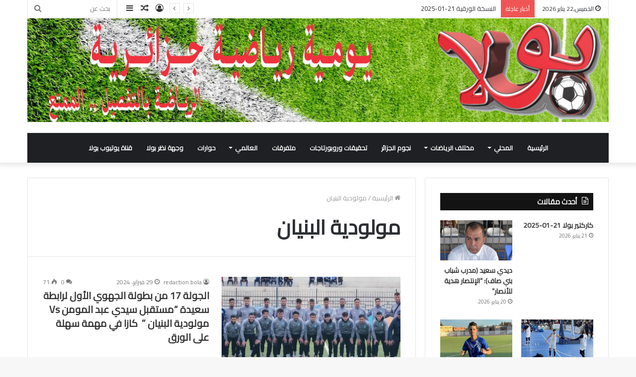

--- FILE ---
content_type: text/html; charset=UTF-8
request_url: https://bola.dz/tag/%D9%85%D9%88%D9%84%D9%88%D8%AF%D9%8A%D8%A9-%D8%A7%D9%84%D8%A8%D9%86%D9%8A%D8%A7%D9%86/
body_size: 18592
content:
<!DOCTYPE html>
<html dir="rtl" lang="ar" class="" data-skin="light">
<head>
	<meta charset="UTF-8" />
	<link rel="profile" href="http://gmpg.org/xfn/11" />
	
<meta http-equiv='x-dns-prefetch-control' content='on'>
<link rel='dns-prefetch' href='//cdnjs.cloudflare.com' />
<link rel='dns-prefetch' href='//ajax.googleapis.com' />
<link rel='dns-prefetch' href='//fonts.googleapis.com' />
<link rel='dns-prefetch' href='//fonts.gstatic.com' />
<link rel='dns-prefetch' href='//s.gravatar.com' />
<link rel='dns-prefetch' href='//www.google-analytics.com' />
<link rel='preload' as='image' href='https://bola.dz/wp-content/uploads/entetepdf-3.jpg'>
<link rel='preload' as='font' href='https://bola.dz/wp-content/themes/bola/assets/fonts/tielabs-fonticon/tielabs-fonticon.woff' type='font/woff' crossorigin='anonymous' />
<link rel='preload' as='font' href='https://bola.dz/wp-content/themes/bola/assets/fonts/fontawesome/fa-solid-900.woff2' type='font/woff2' crossorigin='anonymous' />
<link rel='preload' as='font' href='https://bola.dz/wp-content/themes/bola/assets/fonts/fontawesome/fa-brands-400.woff2' type='font/woff2' crossorigin='anonymous' />
<link rel='preload' as='font' href='https://bola.dz/wp-content/themes/bola/assets/fonts/fontawesome/fa-regular-400.woff2' type='font/woff2' crossorigin='anonymous' />
<link rel='preload' as='script' href='https://ajax.googleapis.com/ajax/libs/webfont/1/webfont.js'>
<meta name='robots' content='index, follow, max-image-preview:large, max-snippet:-1, max-video-preview:-1' />

	<!-- This site is optimized with the Yoast SEO plugin v26.8 - https://yoast.com/product/yoast-seo-wordpress/ -->
	<title>مولودية البنيان Archives &#187; بـــولا</title>
	<link rel="canonical" href="https://bola.dz/tag/مولودية-البنيان/" />
	<link rel="next" href="https://bola.dz/tag/%d9%85%d9%88%d9%84%d9%88%d8%af%d9%8a%d8%a9-%d8%a7%d9%84%d8%a8%d9%86%d9%8a%d8%a7%d9%86/page/2/" />
	<meta property="og:locale" content="ar_AR" />
	<meta property="og:type" content="article" />
	<meta property="og:title" content="مولودية البنيان Archives &#187; بـــولا" />
	<meta property="og:url" content="https://bola.dz/tag/مولودية-البنيان/" />
	<meta property="og:site_name" content="بـــولا" />
	<meta name="twitter:card" content="summary_large_image" />
	<script type="application/ld+json" class="yoast-schema-graph">{"@context":"https://schema.org","@graph":[{"@type":"CollectionPage","@id":"https://bola.dz/tag/%d9%85%d9%88%d9%84%d9%88%d8%af%d9%8a%d8%a9-%d8%a7%d9%84%d8%a8%d9%86%d9%8a%d8%a7%d9%86/","url":"https://bola.dz/tag/%d9%85%d9%88%d9%84%d9%88%d8%af%d9%8a%d8%a9-%d8%a7%d9%84%d8%a8%d9%86%d9%8a%d8%a7%d9%86/","name":"مولودية البنيان Archives &#187; بـــولا","isPartOf":{"@id":"https://bola.dz/#website"},"primaryImageOfPage":{"@id":"https://bola.dz/tag/%d9%85%d9%88%d9%84%d9%88%d8%af%d9%8a%d8%a9-%d8%a7%d9%84%d8%a8%d9%86%d9%8a%d8%a7%d9%86/#primaryimage"},"image":{"@id":"https://bola.dz/tag/%d9%85%d9%88%d9%84%d9%88%d8%af%d9%8a%d8%a9-%d8%a7%d9%84%d8%a8%d9%86%d9%8a%d8%a7%d9%86/#primaryimage"},"thumbnailUrl":"https://bola.dz/wp-content/uploads/مستقبل-سيدي-عبد-المومن-1.jpg","breadcrumb":{"@id":"https://bola.dz/tag/%d9%85%d9%88%d9%84%d9%88%d8%af%d9%8a%d8%a9-%d8%a7%d9%84%d8%a8%d9%86%d9%8a%d8%a7%d9%86/#breadcrumb"},"inLanguage":"ar"},{"@type":"ImageObject","inLanguage":"ar","@id":"https://bola.dz/tag/%d9%85%d9%88%d9%84%d9%88%d8%af%d9%8a%d8%a9-%d8%a7%d9%84%d8%a8%d9%86%d9%8a%d8%a7%d9%86/#primaryimage","url":"https://bola.dz/wp-content/uploads/مستقبل-سيدي-عبد-المومن-1.jpg","contentUrl":"https://bola.dz/wp-content/uploads/مستقبل-سيدي-عبد-المومن-1.jpg","width":780,"height":450,"caption":"مستقبل سيدي عبد المومن"},{"@type":"BreadcrumbList","@id":"https://bola.dz/tag/%d9%85%d9%88%d9%84%d9%88%d8%af%d9%8a%d8%a9-%d8%a7%d9%84%d8%a8%d9%86%d9%8a%d8%a7%d9%86/#breadcrumb","itemListElement":[{"@type":"ListItem","position":1,"name":"Home","item":"https://bola.dz/"},{"@type":"ListItem","position":2,"name":"مولودية البنيان"}]},{"@type":"WebSite","@id":"https://bola.dz/#website","url":"https://bola.dz/","name":"Bola | الرياضة بالتفصيل الممتع","description":"الرياضة بالتفصيل الممتع","publisher":{"@id":"https://bola.dz/#organization"},"potentialAction":[{"@type":"SearchAction","target":{"@type":"EntryPoint","urlTemplate":"https://bola.dz/?s={search_term_string}"},"query-input":{"@type":"PropertyValueSpecification","valueRequired":true,"valueName":"search_term_string"}}],"inLanguage":"ar"},{"@type":"Organization","@id":"https://bola.dz/#organization","name":"Bola","url":"https://bola.dz/","logo":{"@type":"ImageObject","inLanguage":"ar","@id":"https://bola.dz/#/schema/logo/image/","url":"https://bola.dz/wp-content/uploads/2020/01/logo-1.png","contentUrl":"https://bola.dz/wp-content/uploads/2020/01/logo-1.png","width":234,"height":82,"caption":"Bola"},"image":{"@id":"https://bola.dz/#/schema/logo/image/"},"sameAs":["https://www.facebook.com/بولا-يومية-رياضية-وطنية-102035611173953","https://www.youtube.com/channel/UCG518S3_hWyWfxbHCoRe5ig"]}]}</script>
	<!-- / Yoast SEO plugin. -->


<link rel='dns-prefetch' href='//www.googletagmanager.com' />
<link rel="alternate" type="application/rss+xml" title="بـــولا &laquo; الخلاصة" href="https://bola.dz/feed/" />
<link rel="alternate" type="application/rss+xml" title="بـــولا &laquo; خلاصة التعليقات" href="https://bola.dz/comments/feed/" />
<link rel="alternate" type="application/rss+xml" title="بـــولا &laquo; مولودية البنيان خلاصة الوسوم" href="https://bola.dz/tag/%d9%85%d9%88%d9%84%d9%88%d8%af%d9%8a%d8%a9-%d8%a7%d9%84%d8%a8%d9%86%d9%8a%d8%a7%d9%86/feed/" />
<style id='wp-img-auto-sizes-contain-inline-css' type='text/css'>
img:is([sizes=auto i],[sizes^="auto," i]){contain-intrinsic-size:3000px 1500px}
/*# sourceURL=wp-img-auto-sizes-contain-inline-css */
</style>
<link rel='stylesheet' id='tie-insta-style-css' href='https://bola.dz/wp-content/plugins/instanow/assets/style.css?ver=6.9' type='text/css' media='all' />
<link rel='stylesheet' id='tie-insta-ilightbox-skin-css' href='https://bola.dz/wp-content/plugins/instanow/assets/ilightbox/dark-skin/skin.css?ver=6.9' type='text/css' media='all' />
<style id='wp-emoji-styles-inline-css' type='text/css'>

	img.wp-smiley, img.emoji {
		display: inline !important;
		border: none !important;
		box-shadow: none !important;
		height: 1em !important;
		width: 1em !important;
		margin: 0 0.07em !important;
		vertical-align: -0.1em !important;
		background: none !important;
		padding: 0 !important;
	}
/*# sourceURL=wp-emoji-styles-inline-css */
</style>
<style id='classic-theme-styles-inline-css' type='text/css'>
/*! This file is auto-generated */
.wp-block-button__link{color:#fff;background-color:#32373c;border-radius:9999px;box-shadow:none;text-decoration:none;padding:calc(.667em + 2px) calc(1.333em + 2px);font-size:1.125em}.wp-block-file__button{background:#32373c;color:#fff;text-decoration:none}
/*# sourceURL=/wp-includes/css/classic-themes.min.css */
</style>
<link rel='stylesheet' id='taqyeem-buttons-style-css' href='https://bola.dz/wp-content/plugins/taqyeem-buttons/assets/style.css?ver=6.9' type='text/css' media='all' />
<link rel='stylesheet' id='wpum-frontend-css' href='https://bola.dz/wp-content/plugins/wp-user-manager/assets/css/wpum.min.css?ver=2.9.13' type='text/css' media='all' />
<link rel='stylesheet' id='tie-css-base-css' href='https://bola.dz/wp-content/themes/bola/assets/css/base.min.css?ver=5.4.8' type='text/css' media='all' />
<link rel='stylesheet' id='tie-css-styles-css' href='https://bola.dz/wp-content/themes/bola/assets/css/style.min.css?ver=5.4.8' type='text/css' media='all' />
<link rel='stylesheet' id='tie-css-widgets-css' href='https://bola.dz/wp-content/themes/bola/assets/css/widgets.min.css?ver=5.4.8' type='text/css' media='all' />
<link rel='stylesheet' id='tie-css-helpers-css' href='https://bola.dz/wp-content/themes/bola/assets/css/helpers.min.css?ver=5.4.8' type='text/css' media='all' />
<link rel='stylesheet' id='tie-fontawesome5-css' href='https://bola.dz/wp-content/themes/bola/assets/css/fontawesome.css?ver=5.4.8' type='text/css' media='all' />
<link rel='stylesheet' id='tie-css-ilightbox-css' href='https://bola.dz/wp-content/themes/bola/assets/ilightbox/dark-skin/skin.css?ver=5.4.8' type='text/css' media='all' />
<link rel='stylesheet' id='taqyeem-styles-css' href='https://bola.dz/wp-content/themes/bola/assets/css/plugins/taqyeem.min.css?ver=5.4.8' type='text/css' media='all' />
<style id='taqyeem-styles-inline-css' type='text/css'>
.wf-active body{font-family: 'Cairo';}.wf-active .logo-text,.wf-active h1,.wf-active h2,.wf-active h3,.wf-active h4,.wf-active h5,.wf-active h6,.wf-active .the-subtitle{font-family: 'Cairo';}.wf-active #main-nav .main-menu > ul > li > a{font-family: 'Cairo';}#main-nav .main-menu > ul > li > a{}#tie-wrapper .mag-box.big-post-left-box li:not(:first-child) .post-title,#tie-wrapper .mag-box.big-post-top-box li:not(:first-child) .post-title,#tie-wrapper .mag-box.half-box li:not(:first-child) .post-title,#tie-wrapper .mag-box.big-thumb-left-box li:not(:first-child) .post-title,#tie-wrapper .mag-box.scrolling-box .slide .post-title,#tie-wrapper .mag-box.miscellaneous-box li:not(:first-child) .post-title{}.tie-cat-7893,.tie-cat-item-7893 > span{background-color:#e67e22 !important;color:#FFFFFF !important;}.tie-cat-7893:after{border-top-color:#e67e22 !important;}.tie-cat-7893:hover{background-color:#c86004 !important;}.tie-cat-7893:hover:after{border-top-color:#c86004 !important;}.tie-cat-7903,.tie-cat-item-7903 > span{background-color:#2ecc71 !important;color:#FFFFFF !important;}.tie-cat-7903:after{border-top-color:#2ecc71 !important;}.tie-cat-7903:hover{background-color:#10ae53 !important;}.tie-cat-7903:hover:after{border-top-color:#10ae53 !important;}.tie-cat-7907,.tie-cat-item-7907 > span{background-color:#9b59b6 !important;color:#FFFFFF !important;}.tie-cat-7907:after{border-top-color:#9b59b6 !important;}.tie-cat-7907:hover{background-color:#7d3b98 !important;}.tie-cat-7907:hover:after{border-top-color:#7d3b98 !important;}.tie-cat-7909,.tie-cat-item-7909 > span{background-color:#34495e !important;color:#FFFFFF !important;}.tie-cat-7909:after{border-top-color:#34495e !important;}.tie-cat-7909:hover{background-color:#162b40 !important;}.tie-cat-7909:hover:after{border-top-color:#162b40 !important;}.tie-cat-7910,.tie-cat-item-7910 > span{background-color:#795548 !important;color:#FFFFFF !important;}.tie-cat-7910:after{border-top-color:#795548 !important;}.tie-cat-7910:hover{background-color:#5b372a !important;}.tie-cat-7910:hover:after{border-top-color:#5b372a !important;}.tie-cat-7911,.tie-cat-item-7911 > span{background-color:#4CAF50 !important;color:#FFFFFF !important;}.tie-cat-7911:after{border-top-color:#4CAF50 !important;}.tie-cat-7911:hover{background-color:#2e9132 !important;}.tie-cat-7911:hover:after{border-top-color:#2e9132 !important;}
/*# sourceURL=taqyeem-styles-inline-css */
</style>
<script type="text/javascript" id="jquery-core-js-extra">
/* <![CDATA[ */
var tie_insta = {"ajaxurl":"https://bola.dz/wp-admin/admin-ajax.php"};
//# sourceURL=jquery-core-js-extra
/* ]]> */
</script>
<script type="text/javascript" src="https://bola.dz/wp-includes/js/jquery/jquery.min.js?ver=3.7.1" id="jquery-core-js"></script>
<script type="text/javascript" src="https://bola.dz/wp-includes/js/jquery/jquery-migrate.min.js?ver=3.4.1" id="jquery-migrate-js"></script>
<link rel="https://api.w.org/" href="https://bola.dz/wp-json/" /><link rel="alternate" title="JSON" type="application/json" href="https://bola.dz/wp-json/wp/v2/tags/9775" /><link rel="EditURI" type="application/rsd+xml" title="RSD" href="https://bola.dz/xmlrpc.php?rsd" />
<link rel="stylesheet" href="https://bola.dz/wp-content/themes/bola/rtl.css" type="text/css" media="screen" /><meta name="generator" content="WordPress 6.9" />
<meta name="generator" content="Site Kit by Google 1.170.0" /><script type='text/javascript'>
/* <![CDATA[ */
var taqyeem = {"ajaxurl":"https://bola.dz/wp-admin/admin-ajax.php" , "your_rating":"تقييمك:"};
/* ]]> */
</script>
<style type="text/css" media="screen">

</style>
<meta http-equiv="X-UA-Compatible" content="IE=edge">
<meta name="theme-color" content="#0088ff" /><meta name="viewport" content="width=device-width, initial-scale=1.0" /><link rel="icon" href="https://bola.dz/wp-content/uploads/favicon-150x150.png" sizes="32x32" />
<link rel="icon" href="https://bola.dz/wp-content/uploads/favicon-300x300.png" sizes="192x192" />
<link rel="apple-touch-icon" href="https://bola.dz/wp-content/uploads/favicon-300x300.png" />
<meta name="msapplication-TileImage" content="https://bola.dz/wp-content/uploads/favicon-300x300.png" />
<style id='global-styles-inline-css' type='text/css'>
:root{--wp--preset--aspect-ratio--square: 1;--wp--preset--aspect-ratio--4-3: 4/3;--wp--preset--aspect-ratio--3-4: 3/4;--wp--preset--aspect-ratio--3-2: 3/2;--wp--preset--aspect-ratio--2-3: 2/3;--wp--preset--aspect-ratio--16-9: 16/9;--wp--preset--aspect-ratio--9-16: 9/16;--wp--preset--color--black: #000000;--wp--preset--color--cyan-bluish-gray: #abb8c3;--wp--preset--color--white: #ffffff;--wp--preset--color--pale-pink: #f78da7;--wp--preset--color--vivid-red: #cf2e2e;--wp--preset--color--luminous-vivid-orange: #ff6900;--wp--preset--color--luminous-vivid-amber: #fcb900;--wp--preset--color--light-green-cyan: #7bdcb5;--wp--preset--color--vivid-green-cyan: #00d084;--wp--preset--color--pale-cyan-blue: #8ed1fc;--wp--preset--color--vivid-cyan-blue: #0693e3;--wp--preset--color--vivid-purple: #9b51e0;--wp--preset--gradient--vivid-cyan-blue-to-vivid-purple: linear-gradient(135deg,rgb(6,147,227) 0%,rgb(155,81,224) 100%);--wp--preset--gradient--light-green-cyan-to-vivid-green-cyan: linear-gradient(135deg,rgb(122,220,180) 0%,rgb(0,208,130) 100%);--wp--preset--gradient--luminous-vivid-amber-to-luminous-vivid-orange: linear-gradient(135deg,rgb(252,185,0) 0%,rgb(255,105,0) 100%);--wp--preset--gradient--luminous-vivid-orange-to-vivid-red: linear-gradient(135deg,rgb(255,105,0) 0%,rgb(207,46,46) 100%);--wp--preset--gradient--very-light-gray-to-cyan-bluish-gray: linear-gradient(135deg,rgb(238,238,238) 0%,rgb(169,184,195) 100%);--wp--preset--gradient--cool-to-warm-spectrum: linear-gradient(135deg,rgb(74,234,220) 0%,rgb(151,120,209) 20%,rgb(207,42,186) 40%,rgb(238,44,130) 60%,rgb(251,105,98) 80%,rgb(254,248,76) 100%);--wp--preset--gradient--blush-light-purple: linear-gradient(135deg,rgb(255,206,236) 0%,rgb(152,150,240) 100%);--wp--preset--gradient--blush-bordeaux: linear-gradient(135deg,rgb(254,205,165) 0%,rgb(254,45,45) 50%,rgb(107,0,62) 100%);--wp--preset--gradient--luminous-dusk: linear-gradient(135deg,rgb(255,203,112) 0%,rgb(199,81,192) 50%,rgb(65,88,208) 100%);--wp--preset--gradient--pale-ocean: linear-gradient(135deg,rgb(255,245,203) 0%,rgb(182,227,212) 50%,rgb(51,167,181) 100%);--wp--preset--gradient--electric-grass: linear-gradient(135deg,rgb(202,248,128) 0%,rgb(113,206,126) 100%);--wp--preset--gradient--midnight: linear-gradient(135deg,rgb(2,3,129) 0%,rgb(40,116,252) 100%);--wp--preset--font-size--small: 13px;--wp--preset--font-size--medium: 20px;--wp--preset--font-size--large: 36px;--wp--preset--font-size--x-large: 42px;--wp--preset--spacing--20: 0.44rem;--wp--preset--spacing--30: 0.67rem;--wp--preset--spacing--40: 1rem;--wp--preset--spacing--50: 1.5rem;--wp--preset--spacing--60: 2.25rem;--wp--preset--spacing--70: 3.38rem;--wp--preset--spacing--80: 5.06rem;--wp--preset--shadow--natural: 6px 6px 9px rgba(0, 0, 0, 0.2);--wp--preset--shadow--deep: 12px 12px 50px rgba(0, 0, 0, 0.4);--wp--preset--shadow--sharp: 6px 6px 0px rgba(0, 0, 0, 0.2);--wp--preset--shadow--outlined: 6px 6px 0px -3px rgb(255, 255, 255), 6px 6px rgb(0, 0, 0);--wp--preset--shadow--crisp: 6px 6px 0px rgb(0, 0, 0);}:where(.is-layout-flex){gap: 0.5em;}:where(.is-layout-grid){gap: 0.5em;}body .is-layout-flex{display: flex;}.is-layout-flex{flex-wrap: wrap;align-items: center;}.is-layout-flex > :is(*, div){margin: 0;}body .is-layout-grid{display: grid;}.is-layout-grid > :is(*, div){margin: 0;}:where(.wp-block-columns.is-layout-flex){gap: 2em;}:where(.wp-block-columns.is-layout-grid){gap: 2em;}:where(.wp-block-post-template.is-layout-flex){gap: 1.25em;}:where(.wp-block-post-template.is-layout-grid){gap: 1.25em;}.has-black-color{color: var(--wp--preset--color--black) !important;}.has-cyan-bluish-gray-color{color: var(--wp--preset--color--cyan-bluish-gray) !important;}.has-white-color{color: var(--wp--preset--color--white) !important;}.has-pale-pink-color{color: var(--wp--preset--color--pale-pink) !important;}.has-vivid-red-color{color: var(--wp--preset--color--vivid-red) !important;}.has-luminous-vivid-orange-color{color: var(--wp--preset--color--luminous-vivid-orange) !important;}.has-luminous-vivid-amber-color{color: var(--wp--preset--color--luminous-vivid-amber) !important;}.has-light-green-cyan-color{color: var(--wp--preset--color--light-green-cyan) !important;}.has-vivid-green-cyan-color{color: var(--wp--preset--color--vivid-green-cyan) !important;}.has-pale-cyan-blue-color{color: var(--wp--preset--color--pale-cyan-blue) !important;}.has-vivid-cyan-blue-color{color: var(--wp--preset--color--vivid-cyan-blue) !important;}.has-vivid-purple-color{color: var(--wp--preset--color--vivid-purple) !important;}.has-black-background-color{background-color: var(--wp--preset--color--black) !important;}.has-cyan-bluish-gray-background-color{background-color: var(--wp--preset--color--cyan-bluish-gray) !important;}.has-white-background-color{background-color: var(--wp--preset--color--white) !important;}.has-pale-pink-background-color{background-color: var(--wp--preset--color--pale-pink) !important;}.has-vivid-red-background-color{background-color: var(--wp--preset--color--vivid-red) !important;}.has-luminous-vivid-orange-background-color{background-color: var(--wp--preset--color--luminous-vivid-orange) !important;}.has-luminous-vivid-amber-background-color{background-color: var(--wp--preset--color--luminous-vivid-amber) !important;}.has-light-green-cyan-background-color{background-color: var(--wp--preset--color--light-green-cyan) !important;}.has-vivid-green-cyan-background-color{background-color: var(--wp--preset--color--vivid-green-cyan) !important;}.has-pale-cyan-blue-background-color{background-color: var(--wp--preset--color--pale-cyan-blue) !important;}.has-vivid-cyan-blue-background-color{background-color: var(--wp--preset--color--vivid-cyan-blue) !important;}.has-vivid-purple-background-color{background-color: var(--wp--preset--color--vivid-purple) !important;}.has-black-border-color{border-color: var(--wp--preset--color--black) !important;}.has-cyan-bluish-gray-border-color{border-color: var(--wp--preset--color--cyan-bluish-gray) !important;}.has-white-border-color{border-color: var(--wp--preset--color--white) !important;}.has-pale-pink-border-color{border-color: var(--wp--preset--color--pale-pink) !important;}.has-vivid-red-border-color{border-color: var(--wp--preset--color--vivid-red) !important;}.has-luminous-vivid-orange-border-color{border-color: var(--wp--preset--color--luminous-vivid-orange) !important;}.has-luminous-vivid-amber-border-color{border-color: var(--wp--preset--color--luminous-vivid-amber) !important;}.has-light-green-cyan-border-color{border-color: var(--wp--preset--color--light-green-cyan) !important;}.has-vivid-green-cyan-border-color{border-color: var(--wp--preset--color--vivid-green-cyan) !important;}.has-pale-cyan-blue-border-color{border-color: var(--wp--preset--color--pale-cyan-blue) !important;}.has-vivid-cyan-blue-border-color{border-color: var(--wp--preset--color--vivid-cyan-blue) !important;}.has-vivid-purple-border-color{border-color: var(--wp--preset--color--vivid-purple) !important;}.has-vivid-cyan-blue-to-vivid-purple-gradient-background{background: var(--wp--preset--gradient--vivid-cyan-blue-to-vivid-purple) !important;}.has-light-green-cyan-to-vivid-green-cyan-gradient-background{background: var(--wp--preset--gradient--light-green-cyan-to-vivid-green-cyan) !important;}.has-luminous-vivid-amber-to-luminous-vivid-orange-gradient-background{background: var(--wp--preset--gradient--luminous-vivid-amber-to-luminous-vivid-orange) !important;}.has-luminous-vivid-orange-to-vivid-red-gradient-background{background: var(--wp--preset--gradient--luminous-vivid-orange-to-vivid-red) !important;}.has-very-light-gray-to-cyan-bluish-gray-gradient-background{background: var(--wp--preset--gradient--very-light-gray-to-cyan-bluish-gray) !important;}.has-cool-to-warm-spectrum-gradient-background{background: var(--wp--preset--gradient--cool-to-warm-spectrum) !important;}.has-blush-light-purple-gradient-background{background: var(--wp--preset--gradient--blush-light-purple) !important;}.has-blush-bordeaux-gradient-background{background: var(--wp--preset--gradient--blush-bordeaux) !important;}.has-luminous-dusk-gradient-background{background: var(--wp--preset--gradient--luminous-dusk) !important;}.has-pale-ocean-gradient-background{background: var(--wp--preset--gradient--pale-ocean) !important;}.has-electric-grass-gradient-background{background: var(--wp--preset--gradient--electric-grass) !important;}.has-midnight-gradient-background{background: var(--wp--preset--gradient--midnight) !important;}.has-small-font-size{font-size: var(--wp--preset--font-size--small) !important;}.has-medium-font-size{font-size: var(--wp--preset--font-size--medium) !important;}.has-large-font-size{font-size: var(--wp--preset--font-size--large) !important;}.has-x-large-font-size{font-size: var(--wp--preset--font-size--x-large) !important;}
/*# sourceURL=global-styles-inline-css */
</style>
</head>

<body id="tie-body" class="rtl archive tag tag-9775 wp-custom-logo wp-theme-bola tie-no-js wrapper-has-shadow block-head-7 magazine1 is-desktop is-header-layout-2 has-header-ad sidebar-right has-sidebar hide_share_post_top hide_share_post_bottom">



<div class="background-overlay">

	<div id="tie-container" class="site tie-container">

		
		<div id="tie-wrapper">

			
<header id="theme-header" class="theme-header header-layout-2 main-nav-dark main-nav-default-dark main-nav-below main-nav-boxed has-stream-item top-nav-active top-nav-light top-nav-default-light top-nav-boxed top-nav-above has-shadow has-normal-width-logo mobile-header-centered">
	
<nav id="top-nav" data-skin="search-in-top-nav" class="has-date-breaking-components top-nav header-nav has-breaking-news live-search-parent" aria-label="الشريط العلوي">
	<div class="container">
		<div class="topbar-wrapper">

			
					<div class="topbar-today-date tie-icon">
						الخميس,22 يناير  2026					</div>
					
			<div class="tie-alignleft">
				
<div class="breaking controls-is-active">

	<span class="breaking-title">
		<span class="tie-icon-bolt breaking-icon" aria-hidden="true"></span>
		<span class="breaking-title-text">أخبار عاجلة</span>
	</span>

	<ul id="breaking-news-in-header" class="breaking-news" data-type="reveal" data-arrows="true">

		
							<li class="news-item">
								<a href="https://bola.dz/%d8%a7%d9%84%d9%86%d8%b3%d8%ae%d8%a9-%d8%a7%d9%84%d9%88%d8%b1%d9%82%d9%8a%d8%a9-21-01-2025-2/">النسخة الورقية 21-01-2025</a>
							</li>

							
							<li class="news-item">
								<a href="https://bola.dz/%d9%83%d8%a7%d8%b1%d9%83%d8%aa%d9%8a%d8%b1-%d8%a8%d9%88%d9%84%d8%a7-21-01-2025-2/">كاركتير بولا 21-01-2025</a>
							</li>

							
							<li class="news-item">
								<a href="https://bola.dz/pdf-21-01-2026/">PDF 21-01-2026</a>
							</li>

							
							<li class="news-item">
								<a href="https://bola.dz/%d8%af%d9%8a%d8%af%d9%8a-%d8%b3%d8%b9%d9%8a%d8%af-%d9%85%d8%af%d8%b1%d8%a8-%d8%b4%d8%a8%d8%a7%d8%a8-%d8%a8%d9%86%d9%8a-%d8%b5%d8%a7%d9%81-%d8%a7%d9%84%d8%a5%d9%86%d8%aa%d8%b5%d8%a7%d8%b1-%d9%87/">ديدي سعيد (مدرب شباب بني صاف):  &#8220;الإنتصار هدية للأنصار&#8221;</a>
							</li>

							
							<li class="news-item">
								<a href="https://bola.dz/%d8%b4%d8%a8%d8%a7%d8%a8-%d8%a8%d9%86%d9%8a-%d8%b5%d8%a7%d9%81-80-69-%d8%aa%d8%b1%d8%ac%d9%8a-%d8%a7%d9%84%d8%af%d8%b1%d8%a7%d8%b1%d9%8a%d8%a9/">كرة السلة &#8230; الجولة 20 من القسم الممتاز &#8230;&#8221;شباب بني صاف 80 &#8211; 69 ترجي الدرارية  &#8220;شباب بني صاف يقتنص فوزًا ثمينًا</a>
							</li>

							
							<li class="news-item">
								<a href="https://bola.dz/%d8%a8%d9%86-%d8%b7%d8%b1%d9%8a%d8%b4-%d8%a8%d8%b1%d8%a7%d9%87%d9%8a%d9%85-%d8%a7%d9%84%d8%ae%d9%84%d9%8a%d9%84-%d9%84%d8%a7%d8%b9%d8%a8-%d8%b4%d8%a8%d8%a7%d8%a8-%d8%b4%d8%a7%d9%88%d8%b4%d8%a7%d9%88/">بن طريش براهيم الخليل (لاعب شباب شاوشاوة كارمان):  &#8220;سنصارع إلى آخر جولة لتحقيق حلم الصعود&#8221;</a>
							</li>

							
							<li class="news-item">
								<a href="https://bola.dz/%d8%aa%d8%b1%d8%ac%d9%8a-%d8%b2%d9%86%d8%a7%d8%aa%d8%a9-%d8%a5%d9%86%d8%aa%d8%b5%d8%a7%d8%b1%d8%a7%d8%aa-%d8%a8%d9%84%d8%a7-%d9%85%d9%8a%d8%b2%d8%a7%d9%86%d9%8a%d8%a9-%d9%88%d8%ad%d9%84%d9%85/">ترجي زناتة &#8230; إنتصارات بلا ميزانية وحلم صعود يُكتب بالعرق</a>
							</li>

							
							<li class="news-item">
								<a href="https://bola.dz/%d8%a7%d9%84%d9%86%d8%a7%d8%af%d9%8a-%d8%a7%d9%84%d8%b1%d9%8a%d8%a7%d8%b6%d9%8a-%d9%84%d9%85%d8%af%d8%b1%d8%b3%d8%a9-%d8%a7%d9%84%d8%af%d8%b1%d8%a7%d8%ac%d8%a7%d8%aa-%d9%85%d8%af%d8%b1%d8%b3%d8%a9/">النادي الرياضي لمدرسة الدراجات &#8230; مدرسةٌ تصنع الأجيال على إيقاع الدواسات والقيم</a>
							</li>

							
							<li class="news-item">
								<a href="https://bola.dz/%d8%ac%d9%85%d8%b9%d9%8a%d8%a9-%d9%88%d9%87%d8%b1%d8%a7%d9%86-%d8%b4%d8%a8%d8%a7%d8%a8-%d8%b9%d9%8a%d9%86-%d8%aa%d9%85%d9%88%d8%b4%d9%86%d8%aa/">الجولة 16 من القسم الثاني هواة (وسط – غرب)  &#8220;جمعية وهران 1 – 1 شباب عين تموشنت &#8221; داربي بدون غالب و لا مغلوب</a>
							</li>

							
							<li class="news-item">
								<a href="https://bola.dz/%d8%b9%d8%a8%d8%af%d9%84%d9%8a-%d8%ba%d9%8a%d8%b1-%d9%85%d8%ad%d8%b8%d9%88%d8%b8/">عبدلي غير محظوظ</a>
							</li>

							
	</ul>
</div><!-- #breaking /-->
			</div><!-- .tie-alignleft /-->

			<div class="tie-alignright">
				<ul class="components">		<li class="search-bar menu-item custom-menu-link" aria-label="بحث">
			<form method="get" id="search" action="https://bola.dz/">
				<input id="search-input" class="is-ajax-search"  inputmode="search" type="text" name="s" title="بحث عن" placeholder="بحث عن" />
				<button id="search-submit" type="submit">
					<span class="tie-icon-search tie-search-icon" aria-hidden="true"></span>
					<span class="screen-reader-text">بحث عن</span>
				</button>
			</form>
		</li>
			<li class="side-aside-nav-icon menu-item custom-menu-link">
		<a href="#">
			<span class="tie-icon-navicon" aria-hidden="true"></span>
			<span class="screen-reader-text">إضافة عمود جانبي</span>
		</a>
	</li>
		<li class="random-post-icon menu-item custom-menu-link">
		<a href="/tag/%D9%85%D9%88%D9%84%D9%88%D8%AF%D9%8A%D8%A9-%D8%A7%D9%84%D8%A8%D9%86%D9%8A%D8%A7%D9%86/?random-post=1" class="random-post" title="مقال عشوائي" rel="nofollow">
			<span class="tie-icon-random" aria-hidden="true"></span>
			<span class="screen-reader-text">مقال عشوائي</span>
		</a>
	</li>
	
	
		<li class=" popup-login-icon menu-item custom-menu-link">
			<a href="#" class="lgoin-btn tie-popup-trigger">
				<span class="tie-icon-author" aria-hidden="true"></span>
				<span class="screen-reader-text">تسجيل الدخول</span>			</a>
		</li>

			  </ul><!-- Components -->			</div><!-- .tie-alignright /-->

		</div><!-- .topbar-wrapper /-->
	</div><!-- .container /-->
</nav><!-- #top-nav /-->

<div class="container header-container">
	<div class="tie-row logo-row">

		
		<div class="logo-wrapper">
			<div class="tie-col-md-4 logo-container clearfix">
				<div id="mobile-header-components-area_1" class="mobile-header-components"></div>
		<div id="logo" class="image-logo" style="margin-top: 1px; margin-bottom: 1px;">

			
			<a title="بـــولا" href="https://bola.dz/">
				
				<picture class="tie-logo-default tie-logo-picture">
					<source class="tie-logo-source-default tie-logo-source" srcset="https://bola.dz/wp-content/uploads/entetepdf-3.jpg">
					<img class="tie-logo-img-default tie-logo-img" src="https://bola.dz/wp-content/uploads/entetepdf-3.jpg" alt="بـــولا" width="1200" height="214" style="max-height:214px; width: auto;" />
				</picture>
						</a>

			
		</div><!-- #logo /-->

		<div id="mobile-header-components-area_2" class="mobile-header-components"></div>			</div><!-- .tie-col /-->
		</div><!-- .logo-wrapper /-->

		<div class="tie-col-md-8 stream-item stream-item-top-wrapper"><div class="stream-item-top"></div></div><!-- .tie-col /-->
	</div><!-- .tie-row /-->
</div><!-- .container /-->

<div class="main-nav-wrapper">
	<nav id="main-nav"  class="main-nav header-nav"  aria-label="القائمة الرئيسية">
		<div class="container">

			<div class="main-menu-wrapper">

				
				<div id="menu-components-wrap">

					
					<div class="main-menu main-menu-wrap tie-alignleft">
						<div id="main-nav-menu" class="main-menu header-menu"><ul id="menu-main-navigation" class="menu" role="menubar"><li id="menu-item-53846" class="menu-item menu-item-type-post_type menu-item-object-page menu-item-home menu-item-53846"><a href="https://bola.dz/">الرئيسية</a></li>
<li id="menu-item-559" class="menu-item menu-item-type-taxonomy menu-item-object-category menu-item-has-children menu-item-559"><a href="https://bola.dz/category/%d8%a7%d9%84%d9%85%d8%ad%d9%84%d9%8a/">المحلي</a>
<ul class="sub-menu menu-sub-content">
	<li id="menu-item-32560" class="menu-item menu-item-type-taxonomy menu-item-object-category menu-item-32560"><a href="https://bola.dz/category/%d8%a7%d9%84%d9%85%d8%ad%d9%84%d9%8a/%d8%a7%d9%84%d8%b1%d8%a7%d8%a8%d8%b7%d8%a9-%d8%a7%d9%84%d8%a3%d9%88%d9%84%d9%89/">الرابطة الأولى</a></li>
	<li id="menu-item-155" class="menu-item menu-item-type-taxonomy menu-item-object-category menu-item-155"><a href="https://bola.dz/category/%d8%a7%d9%84%d9%85%d8%ad%d9%84%d9%8a/%d8%a7%d9%84%d8%b1%d8%a7%d8%a8%d8%b7%d8%a9-%d8%a7%d9%84%d8%ab%d8%a7%d9%86%d9%8a%d8%a9/">الرابطة الثانية</a></li>
	<li id="menu-item-32531" class="menu-item menu-item-type-taxonomy menu-item-object-category menu-item-32531"><a href="https://bola.dz/category/%d8%a7%d9%84%d9%85%d8%ad%d9%84%d9%8a/%d8%a7%d9%84%d8%a3%d9%82%d8%b3%d8%a7%d9%85-%d8%a7%d9%84%d8%b3%d9%81%d9%84%d9%89/">الأقسام السفلى</a></li>
	<li id="menu-item-565" class="menu-item menu-item-type-taxonomy menu-item-object-category menu-item-565"><a href="https://bola.dz/category/%d8%a7%d9%84%d9%85%d8%ad%d9%84%d9%8a/%d8%a7%d9%84%d9%85%d8%af%d8%a7%d8%b1%d8%b3/">المدارس</a></li>
</ul>
</li>
<li id="menu-item-32532" class="menu-item menu-item-type-taxonomy menu-item-object-category menu-item-has-children menu-item-32532"><a href="https://bola.dz/category/%d9%85%d8%ae%d8%aa%d9%84%d9%81-%d8%a7%d9%84%d8%b1%d9%8a%d8%a7%d8%b6%d8%a7%d8%aa/">مختلف الرياضات</a>
<ul class="sub-menu menu-sub-content">
	<li id="menu-item-32533" class="menu-item menu-item-type-taxonomy menu-item-object-category menu-item-32533"><a href="https://bola.dz/category/%d9%85%d8%ae%d8%aa%d9%84%d9%81-%d8%a7%d9%84%d8%b1%d9%8a%d8%a7%d8%b6%d8%a7%d8%aa/%d9%83%d8%b1%d8%a9-%d8%a7%d9%84%d9%8a%d8%af/">كرة اليد</a></li>
	<li id="menu-item-32534" class="menu-item menu-item-type-taxonomy menu-item-object-category menu-item-32534"><a href="https://bola.dz/category/%d9%85%d8%ae%d8%aa%d9%84%d9%81-%d8%a7%d9%84%d8%b1%d9%8a%d8%a7%d8%b6%d8%a7%d8%aa/%d9%83%d8%b1%d8%a9-%d8%a7%d9%84%d8%b3%d9%84%d8%a9/">كرة السلة</a></li>
	<li id="menu-item-32535" class="menu-item menu-item-type-taxonomy menu-item-object-category menu-item-32535"><a href="https://bola.dz/category/%d9%85%d8%ae%d8%aa%d9%84%d9%81-%d8%a7%d9%84%d8%b1%d9%8a%d8%a7%d8%b6%d8%a7%d8%aa/%d9%83%d8%b1%d8%a9-%d8%a7%d9%84%d8%b7%d8%a7%d8%a6%d8%b1%d8%a9/">كرة الطائرة</a></li>
	<li id="menu-item-32536" class="menu-item menu-item-type-taxonomy menu-item-object-category menu-item-32536"><a href="https://bola.dz/category/%d9%85%d8%ae%d8%aa%d9%84%d9%81-%d8%a7%d9%84%d8%b1%d9%8a%d8%a7%d8%b6%d8%a7%d8%aa/%d8%a3%d9%84%d8%b9%d8%a7%d8%a8-%d8%a7%d9%84%d9%82%d9%88%d9%89/">ألعاب القوى</a></li>
	<li id="menu-item-32561" class="menu-item menu-item-type-taxonomy menu-item-object-category menu-item-32561"><a href="https://bola.dz/category/%d9%85%d8%ae%d8%aa%d9%84%d9%81-%d8%a7%d9%84%d8%b1%d9%8a%d8%a7%d8%b6%d8%a7%d8%aa/%d8%a7%d9%84%d8%b3%d8%a8%d8%a7%d8%ad%d8%a9/">السباحة</a></li>
	<li id="menu-item-32537" class="menu-item menu-item-type-taxonomy menu-item-object-category menu-item-32537"><a href="https://bola.dz/category/%d9%85%d8%ae%d8%aa%d9%84%d9%81-%d8%a7%d9%84%d8%b1%d9%8a%d8%a7%d8%b6%d8%a7%d8%aa/%d8%b1%d9%8a%d8%a7%d8%b6%d8%a7%d8%aa-%d9%82%d8%aa%d8%a7%d9%84%d9%8a%d8%a9/">رياضات قتالية</a></li>
	<li id="menu-item-32538" class="menu-item menu-item-type-taxonomy menu-item-object-category menu-item-32538"><a href="https://bola.dz/category/%d9%85%d8%ae%d8%aa%d9%84%d9%81-%d8%a7%d9%84%d8%b1%d9%8a%d8%a7%d8%b6%d8%a7%d8%aa/%d8%b1%d9%8a%d8%a7%d8%b6%d8%a9-%d8%b0%d9%88%d9%8a-%d8%a7%d9%84%d8%a7%d8%ad%d8%aa%d9%8a%d8%a7%d8%ac%d8%a7%d8%aa-%d8%a7%d9%84%d8%ae%d8%a7%d8%b5%d8%a9/">رياضة ذوي الاحتياجات الخاصة</a></li>
	<li id="menu-item-32539" class="menu-item menu-item-type-taxonomy menu-item-object-category menu-item-32539"><a href="https://bola.dz/category/%d9%85%d8%ae%d8%aa%d9%84%d9%81-%d8%a7%d9%84%d8%b1%d9%8a%d8%a7%d8%b6%d8%a7%d8%aa/%d8%b1%d9%8a%d8%a7%d8%b6%d8%a7%d8%aa-%d8%a3%d8%ae%d8%b1%d9%89/">رياضات أخرى</a></li>
	<li id="menu-item-42168" class="menu-item menu-item-type-taxonomy menu-item-object-category menu-item-42168"><a href="https://bola.dz/category/%d8%a3%d9%84%d8%b9%d8%a7%d8%a8-%d8%a7%d9%84%d9%85%d8%aa%d9%88%d8%b3%d8%b7/">ألعاب البحر المتوسط 2022</a></li>
</ul>
</li>
<li id="menu-item-563" class="menu-item menu-item-type-taxonomy menu-item-object-category menu-item-563"><a href="https://bola.dz/category/%d9%86%d8%ac%d9%88%d9%85-%d8%a7%d9%84%d8%ac%d8%b2%d8%a7%d8%a6%d8%b1/">نجوم الجزائر</a></li>
<li id="menu-item-564" class="menu-item menu-item-type-taxonomy menu-item-object-category menu-item-564"><a href="https://bola.dz/category/%d8%aa%d8%ad%d9%82%d9%8a%d9%82%d8%a7%d8%aa-%d9%88%d8%b1%d9%88%d8%a8%d9%88%d8%b1%d8%aa%d8%a7%d8%ac%d8%a7%d8%aa/">تحقيقات وروبورتاجات</a></li>
<li id="menu-item-6056" class="menu-item menu-item-type-taxonomy menu-item-object-category menu-item-6056"><a href="https://bola.dz/category/%d9%85%d8%aa%d9%81%d8%b1%d9%82%d8%a7%d8%aa/">متفرقات</a></li>
<li id="menu-item-156" class="menu-item menu-item-type-taxonomy menu-item-object-category menu-item-has-children menu-item-156"><a href="https://bola.dz/category/%d8%a7%d9%84%d8%b9%d8%a7%d9%84%d9%85%d9%8a/">العالمي</a>
<ul class="sub-menu menu-sub-content">
	<li id="menu-item-32550" class="menu-item menu-item-type-taxonomy menu-item-object-category menu-item-32550"><a href="https://bola.dz/category/%d8%a7%d9%84%d8%b9%d8%a7%d9%84%d9%85%d9%8a/%d8%a8%d8%b7%d9%88%d9%84%d8%a7%d8%aa-%d8%a5%d9%81%d8%b1%d9%8a%d9%82%d9%8a%d8%a9/">بطولات إفريقية</a></li>
	<li id="menu-item-32552" class="menu-item menu-item-type-taxonomy menu-item-object-category menu-item-32552"><a href="https://bola.dz/category/%d8%a7%d9%84%d8%b9%d8%a7%d9%84%d9%85%d9%8a/%d8%a8%d8%b7%d9%88%d9%84%d8%a7%d8%aa-%d8%b9%d8%b1%d8%a8%d9%8a%d8%a9/">بطولات عربية</a></li>
	<li id="menu-item-32549" class="menu-item menu-item-type-taxonomy menu-item-object-category menu-item-32549"><a href="https://bola.dz/category/%d8%a7%d9%84%d8%b9%d8%a7%d9%84%d9%85%d9%8a/%d8%a8%d8%b7%d9%88%d9%84%d8%a7%d8%aa-%d8%a3%d8%b1%d9%88%d8%a8%d9%8a%d8%a9/">بطولات أروبية</a></li>
	<li id="menu-item-32551" class="menu-item menu-item-type-taxonomy menu-item-object-category menu-item-32551"><a href="https://bola.dz/category/%d8%a7%d9%84%d8%b9%d8%a7%d9%84%d9%85%d9%8a/%d8%a8%d8%b7%d9%88%d9%84%d8%a7%d8%aa-%d8%b9%d8%a7%d9%84%d9%85%d9%8a%d8%a9/">بطولات عالمية</a></li>
	<li id="menu-item-531" class="menu-item menu-item-type-taxonomy menu-item-object-category menu-item-531"><a href="https://bola.dz/category/%d8%a7%d9%84%d8%b9%d8%a7%d9%84%d9%85%d9%8a/%d8%ae%d8%b1%d8%ac%d8%a7%d8%aa-%d8%a7%d9%84%d9%86%d8%ac%d9%88%d9%85/">خرجات النجوم</a></li>
</ul>
</li>
<li id="menu-item-53902" class="menu-item menu-item-type-taxonomy menu-item-object-category menu-item-53902"><a href="https://bola.dz/category/%d8%ad%d9%88%d8%a7%d8%b1%d8%a7%d8%aa/">حوارات</a></li>
<li id="menu-item-32553" class="menu-item menu-item-type-taxonomy menu-item-object-category menu-item-32553"><a href="https://bola.dz/category/%d9%88%d8%ac%d9%87%d8%a9-%d9%86%d8%b8%d8%b1-%d8%a8%d9%88%d9%84%d8%a7/">وجهة نظر بولا</a></li>
<li id="menu-item-20073" class="menu-item menu-item-type-post_type menu-item-object-page menu-item-20073"><a href="https://bola.dz/bola-channel/">قناة يوتيوب بولا</a></li>
</ul></div>					</div><!-- .main-menu.tie-alignleft /-->

					
				</div><!-- #menu-components-wrap /-->
			</div><!-- .main-menu-wrapper /-->
		</div><!-- .container /-->
	</nav><!-- #main-nav /-->
</div><!-- .main-nav-wrapper /-->

</header>

<div id="content" class="site-content container"><div id="main-content-row" class="tie-row main-content-row">
	<div class="main-content tie-col-md-8 tie-col-xs-12" role="main">

		

			<header class="entry-header-outer container-wrapper">
				<nav id="breadcrumb"><a href="https://bola.dz/"><span class="tie-icon-home" aria-hidden="true"></span> الرئيسية</a><em class="delimiter">/</em><span class="current">مولودية البنيان</span></nav><script type="application/ld+json">{"@context":"http:\/\/schema.org","@type":"BreadcrumbList","@id":"#Breadcrumb","itemListElement":[{"@type":"ListItem","position":1,"item":{"name":"\u0627\u0644\u0631\u0626\u064a\u0633\u064a\u0629","@id":"https:\/\/bola.dz\/"}}]}</script><h1 class="page-title">مولودية البنيان</h1>			</header><!-- .entry-header-outer /-->

			
		<div class="mag-box wide-post-box">
			<div class="container-wrapper">
				<div class="mag-box-container clearfix">
					<ul id="posts-container" data-layout="default" data-settings="{'uncropped_image':'jannah-image-post','category_meta':true,'post_meta':true,'excerpt':false,'excerpt_length':'20','read_more':false,'read_more_text':false,'media_overlay':true,'title_length':0,'is_full':false,'is_category':false}" class="posts-items">
<li class="post-item  post-116384 post type-post status-publish format-standard has-post-thumbnail category-159 category-40 tag-9728 tag-9775 tie-standard">

	
			<a aria-label="الجولة 17 من بطولة الجهوي الأول لرابطة سعيدة  &#8220;مستقبل سيدي عبد المومن Vs مولودية البنيان &#8221;  كازا في مهمة سهلة على الورق" href="https://bola.dz/%d9%85%d8%b3%d8%aa%d9%82%d8%a8%d9%84-%d8%b3%d9%8a%d8%af%d9%8a-%d8%b9%d8%a8%d8%af-%d8%a7%d9%84%d9%85%d9%88%d9%85%d9%86-vs-%d9%85%d9%88%d9%84%d9%88%d8%af%d9%8a%d8%a9-%d8%a7%d9%84%d8%a8%d9%86%d9%8a%d8%a7/" class="post-thumb"><span class="post-cat-wrap"><span class="post-cat tie-cat-40">المحلي</span></span>
			<div class="post-thumb-overlay-wrap">
				<div class="post-thumb-overlay">
					<span class="tie-icon tie-media-icon"></span>
				</div>
			</div>
		<img width="390" height="220" src="https://bola.dz/wp-content/uploads/مستقبل-سيدي-عبد-المومن-1-390x220.jpg" class="attachment-jannah-image-large size-jannah-image-large wp-post-image" alt="مستقبل سيدي عبد المومن" decoding="async" fetchpriority="high" /></a>
	<div class="post-details">

		<div class="post-meta clearfix"><span class="author-meta single-author no-avatars"><span class="meta-item meta-author-wrapper meta-author-2"><span class="meta-author"><a href="https://bola.dz/author/redaction-bola/" class="author-name tie-icon" title="redaction.bola">redaction.bola</a></span></span></span><span class="date meta-item tie-icon">29 فبراير، 2024</span><div class="tie-alignright"><span class="meta-comment tie-icon meta-item fa-before">0</span><span class="meta-views meta-item "><span class="tie-icon-fire" aria-hidden="true"></span> 71 </span></div></div><!-- .post-meta -->
		<h2 class="post-title"><a href="https://bola.dz/%d9%85%d8%b3%d8%aa%d9%82%d8%a8%d9%84-%d8%b3%d9%8a%d8%af%d9%8a-%d8%b9%d8%a8%d8%af-%d8%a7%d9%84%d9%85%d9%88%d9%85%d9%86-vs-%d9%85%d9%88%d9%84%d9%88%d8%af%d9%8a%d8%a9-%d8%a7%d9%84%d8%a8%d9%86%d9%8a%d8%a7/">الجولة 17 من بطولة الجهوي الأول لرابطة سعيدة  &#8220;مستقبل سيدي عبد المومن Vs مولودية البنيان &#8221;  كازا في مهمة سهلة على الورق</a></h2>

			</div>
</li>

<li class="post-item  post-114009 post type-post status-publish format-standard has-post-thumbnail category-159 category-40 tag-6339 tag-9775 tie-standard">

	
			<a aria-label="الجولة 12 لبطولة الجهوي الأول لرابطة سعيدة   &#8220;مولودية البنيان 0 – 6 شباب جنين مسكين&#8221;   الشيواوة تواصل المطاردة وعينها على الصدارة" href="https://bola.dz/%d9%85%d9%88%d9%84%d9%88%d8%af%d9%8a%d8%a9-%d8%a7%d9%84%d8%a8%d9%86%d9%8a%d8%a7%d9%86vs%d8%b4%d8%a8%d8%a7%d8%a8-%d8%ac%d9%86%d9%8a%d9%86-%d9%85%d8%b3%d9%83%d9%8a%d9%86/" class="post-thumb"><span class="post-cat-wrap"><span class="post-cat tie-cat-40">المحلي</span></span>
			<div class="post-thumb-overlay-wrap">
				<div class="post-thumb-overlay">
					<span class="tie-icon tie-media-icon"></span>
				</div>
			</div>
		<img width="390" height="220" src="https://bola.dz/wp-content/uploads/مولودية-البنيانVSشباب-جنين-مسكين-390x220.jpg" class="attachment-jannah-image-large size-jannah-image-large wp-post-image" alt="مولودية البنيانVSشباب جنين مسكين" decoding="async" /></a>
	<div class="post-details">

		<div class="post-meta clearfix"><span class="author-meta single-author no-avatars"><span class="meta-item meta-author-wrapper meta-author-2"><span class="meta-author"><a href="https://bola.dz/author/redaction-bola/" class="author-name tie-icon" title="redaction.bola">redaction.bola</a></span></span></span><span class="date meta-item tie-icon">29 يناير، 2024</span><div class="tie-alignright"><span class="meta-comment tie-icon meta-item fa-before">0</span><span class="meta-views meta-item "><span class="tie-icon-fire" aria-hidden="true"></span> 63 </span></div></div><!-- .post-meta -->
		<h2 class="post-title"><a href="https://bola.dz/%d9%85%d9%88%d9%84%d9%88%d8%af%d9%8a%d8%a9-%d8%a7%d9%84%d8%a8%d9%86%d9%8a%d8%a7%d9%86vs%d8%b4%d8%a8%d8%a7%d8%a8-%d8%ac%d9%86%d9%8a%d9%86-%d9%85%d8%b3%d9%83%d9%8a%d9%86/">الجولة 12 لبطولة الجهوي الأول لرابطة سعيدة   &#8220;مولودية البنيان 0 – 6 شباب جنين مسكين&#8221;   الشيواوة تواصل المطاردة وعينها على الصدارة</a></h2>

			</div>
</li>

<li class="post-item  post-111053 post type-post status-publish format-standard has-post-thumbnail category-159 category-40 tag-6586 tag-9775 tie-standard">

	
			<a aria-label="مولودية البنيان 2 – 0 شبيبة سيق   &#8230; خسارة مرة للشبيبة" href="https://bola.dz/%d9%85%d9%88%d9%84%d9%88%d8%af%d9%8a%d8%a9-%d8%a7%d9%84%d8%a8%d9%86%d9%8a%d8%a7%d9%86-2-0-%d8%b4%d8%a8%d9%8a%d8%a8%d8%a9-%d8%b3%d9%8a%d9%82/" class="post-thumb"><span class="post-cat-wrap"><span class="post-cat tie-cat-40">المحلي</span></span>
			<div class="post-thumb-overlay-wrap">
				<div class="post-thumb-overlay">
					<span class="tie-icon tie-media-icon"></span>
				</div>
			</div>
		<img width="390" height="220" src="https://bola.dz/wp-content/uploads/شبيبة-سيق-26-390x220.jpg" class="attachment-jannah-image-large size-jannah-image-large wp-post-image" alt="شبيبة سيق" decoding="async" /></a>
	<div class="post-details">

		<div class="post-meta clearfix"><span class="author-meta single-author no-avatars"><span class="meta-item meta-author-wrapper meta-author-2"><span class="meta-author"><a href="https://bola.dz/author/redaction-bola/" class="author-name tie-icon" title="redaction.bola">redaction.bola</a></span></span></span><span class="date meta-item tie-icon">18 ديسمبر، 2023</span><div class="tie-alignright"><span class="meta-comment tie-icon meta-item fa-before">0</span><span class="meta-views meta-item "><span class="tie-icon-fire" aria-hidden="true"></span> 78 </span></div></div><!-- .post-meta -->
		<h2 class="post-title"><a href="https://bola.dz/%d9%85%d9%88%d9%84%d9%88%d8%af%d9%8a%d8%a9-%d8%a7%d9%84%d8%a8%d9%86%d9%8a%d8%a7%d9%86-2-0-%d8%b4%d8%a8%d9%8a%d8%a8%d8%a9-%d8%b3%d9%8a%d9%82/">مولودية البنيان 2 – 0 شبيبة سيق   &#8230; خسارة مرة للشبيبة</a></h2>

			</div>
</li>

<li class="post-item  post-98981 post type-post status-publish format-standard has-post-thumbnail category-162 tag-9775 tie-standard">

	
			<a aria-label="مولودية البنيان ترفع التحدي وتحقق الصعود للجهوي الأول" href="https://bola.dz/%d9%85%d9%88%d9%84%d9%88%d8%af%d9%8a%d8%a9-%d8%a7%d9%84%d8%a8%d9%86%d9%8a%d8%a7%d9%86-%d8%aa%d8%ad%d9%82%d9%82-%d8%a7%d9%84%d8%b5%d8%b9%d9%88%d8%af-%d9%84%d9%84%d8%ac%d9%87%d9%88%d9%8a-%d8%a7%d9%84/" class="post-thumb"><span class="post-cat-wrap"><span class="post-cat tie-cat-162">تحقيقات وروبورتاجات</span></span>
			<div class="post-thumb-overlay-wrap">
				<div class="post-thumb-overlay">
					<span class="tie-icon tie-media-icon"></span>
				</div>
			</div>
		<img width="390" height="220" src="https://bola.dz/wp-content/uploads/مولودية-البنيان-2-390x220.jpg" class="attachment-jannah-image-large size-jannah-image-large wp-post-image" alt="مولودية البنيان" decoding="async" loading="lazy" /></a>
	<div class="post-details">

		<div class="post-meta clearfix"><span class="author-meta single-author no-avatars"><span class="meta-item meta-author-wrapper meta-author-2"><span class="meta-author"><a href="https://bola.dz/author/redaction-bola/" class="author-name tie-icon" title="redaction.bola">redaction.bola</a></span></span></span><span class="date meta-item tie-icon">3 يونيو، 2023</span><div class="tie-alignright"><span class="meta-comment tie-icon meta-item fa-before">0</span><span class="meta-views meta-item "><span class="tie-icon-fire" aria-hidden="true"></span> 93 </span></div></div><!-- .post-meta -->
		<h2 class="post-title"><a href="https://bola.dz/%d9%85%d9%88%d9%84%d9%88%d8%af%d9%8a%d8%a9-%d8%a7%d9%84%d8%a8%d9%86%d9%8a%d8%a7%d9%86-%d8%aa%d8%ad%d9%82%d9%82-%d8%a7%d9%84%d8%b5%d8%b9%d9%88%d8%af-%d9%84%d9%84%d8%ac%d9%87%d9%88%d9%8a-%d8%a7%d9%84/">مولودية البنيان ترفع التحدي وتحقق الصعود للجهوي الأول</a></h2>

			</div>
</li>

<li class="post-item  post-98888 post type-post status-publish format-standard has-post-thumbnail category-159 category-40 tag-3116 tag-13711 tag-9775 tie-standard">

	
			<a aria-label="الجولة 29 من بطولة الجهوي الثاني  &#8220;مولودية البنيان 3-0 شباب المعمورة &#8221; صعود تاريخي للمولودية   " href="https://bola.dz/%d9%85%d9%88%d9%84%d9%88%d8%af%d9%8a%d8%a9-%d8%a7%d9%84%d8%a8%d9%86%d9%8a%d8%a7%d9%86-vs%d8%b4%d8%a8%d8%a7%d8%a8-%d8%a7%d9%84%d9%85%d8%b9%d9%85%d9%88%d8%b1%d8%a9/" class="post-thumb"><span class="post-cat-wrap"><span class="post-cat tie-cat-40">المحلي</span></span>
			<div class="post-thumb-overlay-wrap">
				<div class="post-thumb-overlay">
					<span class="tie-icon tie-media-icon"></span>
				</div>
			</div>
		<img width="390" height="220" src="https://bola.dz/wp-content/uploads/مولودية-البنيان-VSشباب-المعمورة-390x220.jpg" class="attachment-jannah-image-large size-jannah-image-large wp-post-image" alt="مولودية البنيان VSشباب المعمورة" decoding="async" loading="lazy" /></a>
	<div class="post-details">

		<div class="post-meta clearfix"><span class="author-meta single-author no-avatars"><span class="meta-item meta-author-wrapper meta-author-2"><span class="meta-author"><a href="https://bola.dz/author/redaction-bola/" class="author-name tie-icon" title="redaction.bola">redaction.bola</a></span></span></span><span class="date meta-item tie-icon">2 يونيو، 2023</span><div class="tie-alignright"><span class="meta-comment tie-icon meta-item fa-before">0</span><span class="meta-views meta-item "><span class="tie-icon-fire" aria-hidden="true"></span> 78 </span></div></div><!-- .post-meta -->
		<h2 class="post-title"><a href="https://bola.dz/%d9%85%d9%88%d9%84%d9%88%d8%af%d9%8a%d8%a9-%d8%a7%d9%84%d8%a8%d9%86%d9%8a%d8%a7%d9%86-vs%d8%b4%d8%a8%d8%a7%d8%a8-%d8%a7%d9%84%d9%85%d8%b9%d9%85%d9%88%d8%b1%d8%a9/">الجولة 29 من بطولة الجهوي الثاني  &#8220;مولودية البنيان 3-0 شباب المعمورة &#8221; صعود تاريخي للمولودية   </a></h2>

			</div>
</li>

<li class="post-item  post-92337 post type-post status-publish format-standard has-post-thumbnail category-162 tag---19--1962 tag-9775 tie-standard">

	
			<a aria-label="مولودية البنيان رائدا للبطولة الجهوية دون ملعب!" href="https://bola.dz/%d9%85%d9%88%d9%84%d9%88%d8%af%d9%8a%d8%a9-%d8%a7%d9%84%d8%a8%d9%86%d9%8a%d8%a7%d9%86-%d8%b1%d8%a7%d8%a6%d8%af%d8%a7-%d9%84%d9%84%d8%a8%d8%b7%d9%88%d9%84%d8%a9-%d8%a7%d9%84%d8%ac%d9%87%d9%88%d9%8a/" class="post-thumb"><span class="post-cat-wrap"><span class="post-cat tie-cat-162">تحقيقات وروبورتاجات</span></span>
			<div class="post-thumb-overlay-wrap">
				<div class="post-thumb-overlay">
					<span class="tie-icon tie-media-icon"></span>
				</div>
			</div>
		<img width="390" height="220" src="https://bola.dz/wp-content/uploads/الملعب-البلدي-19-مارس-1962-390x220.jpg" class="attachment-jannah-image-large size-jannah-image-large wp-post-image" alt="الملعب البلدي 19 مارس 1962" decoding="async" loading="lazy" /></a>
	<div class="post-details">

		<div class="post-meta clearfix"><span class="author-meta single-author no-avatars"><span class="meta-item meta-author-wrapper meta-author-2"><span class="meta-author"><a href="https://bola.dz/author/redaction-bola/" class="author-name tie-icon" title="redaction.bola">redaction.bola</a></span></span></span><span class="date meta-item tie-icon">12 فبراير، 2023</span><div class="tie-alignright"><span class="meta-comment tie-icon meta-item fa-before">0</span><span class="meta-views meta-item "><span class="tie-icon-fire" aria-hidden="true"></span> 167 </span></div></div><!-- .post-meta -->
		<h2 class="post-title"><a href="https://bola.dz/%d9%85%d9%88%d9%84%d9%88%d8%af%d9%8a%d8%a9-%d8%a7%d9%84%d8%a8%d9%86%d9%8a%d8%a7%d9%86-%d8%b1%d8%a7%d8%a6%d8%af%d8%a7-%d9%84%d9%84%d8%a8%d8%b7%d9%88%d9%84%d8%a9-%d8%a7%d9%84%d8%ac%d9%87%d9%88%d9%8a/">مولودية البنيان رائدا للبطولة الجهوية دون ملعب!</a></h2>

			</div>
</li>

<li class="post-item  post-90949 post type-post status-publish format-standard has-post-thumbnail category-159 category-40 tag-9775 tag-4042 tie-standard">

	
			<a aria-label="مولودية قصر الشلالة VS مولودية البنيان  &#8230;أبناء البنيان عازمون على رفع التحدي" href="https://bola.dz/%d9%85%d9%88%d9%84%d9%88%d8%af%d9%8a%d8%a9-%d9%82%d8%b5%d8%b1-%d8%a7%d9%84%d8%b4%d9%84%d8%a7%d9%84%d8%a9-vs-%d9%85%d9%88%d9%84%d9%88%d8%af%d9%8a%d8%a9-%d8%a7%d9%84%d8%a8%d9%86%d9%8a%d8%a7/" class="post-thumb"><span class="post-cat-wrap"><span class="post-cat tie-cat-40">المحلي</span></span>
			<div class="post-thumb-overlay-wrap">
				<div class="post-thumb-overlay">
					<span class="tie-icon tie-media-icon"></span>
				</div>
			</div>
		<img width="390" height="220" src="https://bola.dz/wp-content/uploads/مولودية-البنيان-1-390x220.jpg" class="attachment-jannah-image-large size-jannah-image-large wp-post-image" alt=" مولودية البنيان" decoding="async" loading="lazy" /></a>
	<div class="post-details">

		<div class="post-meta clearfix"><span class="author-meta single-author no-avatars"><span class="meta-item meta-author-wrapper meta-author-2"><span class="meta-author"><a href="https://bola.dz/author/redaction-bola/" class="author-name tie-icon" title="redaction.bola">redaction.bola</a></span></span></span><span class="date meta-item tie-icon">24 يناير، 2023</span><div class="tie-alignright"><span class="meta-comment tie-icon meta-item fa-before">0</span><span class="meta-views meta-item "><span class="tie-icon-fire" aria-hidden="true"></span> 101 </span></div></div><!-- .post-meta -->
		<h2 class="post-title"><a href="https://bola.dz/%d9%85%d9%88%d9%84%d9%88%d8%af%d9%8a%d8%a9-%d9%82%d8%b5%d8%b1-%d8%a7%d9%84%d8%b4%d9%84%d8%a7%d9%84%d8%a9-vs-%d9%85%d9%88%d9%84%d9%88%d8%af%d9%8a%d8%a9-%d8%a7%d9%84%d8%a8%d9%86%d9%8a%d8%a7/">مولودية قصر الشلالة VS مولودية البنيان  &#8230;أبناء البنيان عازمون على رفع التحدي</a></h2>

			</div>
</li>

<li class="post-item  post-89822 post type-post status-publish format-standard has-post-thumbnail category-159 category-40 tag-9775 tag-8878 tie-standard">

	
			<a aria-label="الجهوي الثاني فوج أ  &#8220;مولودية زهانة 3 – 0 مولودية البنيان &#8221; أشبال صمار أطاحوا بالرائد و إستعادوا الصدارة" href="https://bola.dz/%d8%a7%d9%84%d8%ac%d9%87%d9%88%d9%8a-%d8%a7%d9%84%d8%ab%d8%a7%d9%86%d9%8a-%d9%81%d9%88%d8%ac-%d8%a3-%d9%85%d9%88%d9%84%d9%88%d8%af%d9%8a%d8%a9-%d8%b2%d9%87%d8%a7%d9%86%d8%a9-3-0-%d9%85/" class="post-thumb"><span class="post-cat-wrap"><span class="post-cat tie-cat-40">المحلي</span></span>
			<div class="post-thumb-overlay-wrap">
				<div class="post-thumb-overlay">
					<span class="tie-icon tie-media-icon"></span>
				</div>
			</div>
		<img width="390" height="220" src="https://bola.dz/wp-content/uploads/مولودية-زهانة-6-390x220.jpg" class="attachment-jannah-image-large size-jannah-image-large wp-post-image" alt="مولودية زهانة" decoding="async" loading="lazy" /></a>
	<div class="post-details">

		<div class="post-meta clearfix"><span class="author-meta single-author no-avatars"><span class="meta-item meta-author-wrapper meta-author-2"><span class="meta-author"><a href="https://bola.dz/author/redaction-bola/" class="author-name tie-icon" title="redaction.bola">redaction.bola</a></span></span></span><span class="date meta-item tie-icon">10 يناير، 2023</span><div class="tie-alignright"><span class="meta-comment tie-icon meta-item fa-before">0</span><span class="meta-views meta-item "><span class="tie-icon-fire" aria-hidden="true"></span> 91 </span></div></div><!-- .post-meta -->
		<h2 class="post-title"><a href="https://bola.dz/%d8%a7%d9%84%d8%ac%d9%87%d9%88%d9%8a-%d8%a7%d9%84%d8%ab%d8%a7%d9%86%d9%8a-%d9%81%d9%88%d8%ac-%d8%a3-%d9%85%d9%88%d9%84%d9%88%d8%af%d9%8a%d8%a9-%d8%b2%d9%87%d8%a7%d9%86%d8%a9-3-0-%d9%85/">الجهوي الثاني فوج أ  &#8220;مولودية زهانة 3 – 0 مولودية البنيان &#8221; أشبال صمار أطاحوا بالرائد و إستعادوا الصدارة</a></h2>

			</div>
</li>

<li class="post-item  post-71469 post type-post status-publish format-standard has-post-thumbnail category-159 category-40 tag-9590 tag-9775 tie-standard">

	
			<a aria-label="مولودية البنيان &#8230; أزمة الملعب تهلك الفريق ونوادي عديدة تعاني من الأرضية الترابية" href="https://bola.dz/%d9%85%d8%b9%d8%a7%d9%86%d8%a7%d8%a9-%d9%85%d9%88%d9%84%d9%88%d8%af%d9%8a%d8%a9-%d8%a7%d9%84%d8%a8%d9%86%d9%8a%d8%a7%d9%86-%d8%a8%d8%b3%d8%a8%d8%a8-%d8%a7%d9%84%d9%85%d9%84%d8%a7%d8%b9%d8%a8/" class="post-thumb"><span class="post-cat-wrap"><span class="post-cat tie-cat-40">المحلي</span></span>
			<div class="post-thumb-overlay-wrap">
				<div class="post-thumb-overlay">
					<span class="tie-icon tie-media-icon"></span>
				</div>
			</div>
		<img width="390" height="220" src="https://bola.dz/wp-content/uploads/ملعب-مولودية-البنيان-390x220.jpg" class="attachment-jannah-image-large size-jannah-image-large wp-post-image" alt="ملعب مولودية البنيان" decoding="async" loading="lazy" /></a>
	<div class="post-details">

		<div class="post-meta clearfix"><span class="author-meta single-author no-avatars"><span class="meta-item meta-author-wrapper meta-author-2"><span class="meta-author"><a href="https://bola.dz/author/redaction-bola/" class="author-name tie-icon" title="redaction.bola">redaction.bola</a></span></span></span><span class="date meta-item tie-icon">11 أبريل، 2022</span><div class="tie-alignright"><span class="meta-comment tie-icon meta-item fa-before">0</span><span class="meta-views meta-item "><span class="tie-icon-fire" aria-hidden="true"></span> 116 </span></div></div><!-- .post-meta -->
		<h2 class="post-title"><a href="https://bola.dz/%d9%85%d8%b9%d8%a7%d9%86%d8%a7%d8%a9-%d9%85%d9%88%d9%84%d9%88%d8%af%d9%8a%d8%a9-%d8%a7%d9%84%d8%a8%d9%86%d9%8a%d8%a7%d9%86-%d8%a8%d8%b3%d8%a8%d8%a8-%d8%a7%d9%84%d9%85%d9%84%d8%a7%d8%b9%d8%a8/">مولودية البنيان &#8230; أزمة الملعب تهلك الفريق ونوادي عديدة تعاني من الأرضية الترابية</a></h2>

			</div>
</li>

<li class="post-item  post-70768 post type-post status-publish format-standard has-post-thumbnail category-159 category-40 tag-9590 tag-8463 tag-9775 tie-standard">

	
			<a aria-label="الجهوي الثاني رابطة سعيدة  &#8220;مولودية البنيان 2 – 1 فوز سيق &#8221; ثلاثة نقاط ثمينة لأشبال طيار" href="https://bola.dz/%d9%85%d9%88%d9%84%d9%88%d8%af%d9%8a%d8%a9-%d8%a7%d9%84%d8%a8%d9%86%d9%8a%d8%a7%d9%86-2-1-%d9%81%d9%88%d8%b2-%d8%b3%d9%8a%d9%82/" class="post-thumb"><span class="post-cat-wrap"><span class="post-cat tie-cat-40">المحلي</span></span>
			<div class="post-thumb-overlay-wrap">
				<div class="post-thumb-overlay">
					<span class="tie-icon tie-media-icon"></span>
				</div>
			</div>
		<img width="390" height="220" src="https://bola.dz/wp-content/uploads/مولودية-البنيان-390x220.jpg" class="attachment-jannah-image-large size-jannah-image-large wp-post-image" alt="مولودية البنيان" decoding="async" loading="lazy" /></a>
	<div class="post-details">

		<div class="post-meta clearfix"><span class="author-meta single-author no-avatars"><span class="meta-item meta-author-wrapper meta-author-2"><span class="meta-author"><a href="https://bola.dz/author/redaction-bola/" class="author-name tie-icon" title="redaction.bola">redaction.bola</a></span></span></span><span class="date meta-item tie-icon">5 أبريل، 2022</span><div class="tie-alignright"><span class="meta-comment tie-icon meta-item fa-before">0</span><span class="meta-views meta-item "><span class="tie-icon-fire" aria-hidden="true"></span> 141 </span></div></div><!-- .post-meta -->
		<h2 class="post-title"><a href="https://bola.dz/%d9%85%d9%88%d9%84%d9%88%d8%af%d9%8a%d8%a9-%d8%a7%d9%84%d8%a8%d9%86%d9%8a%d8%a7%d9%86-2-1-%d9%81%d9%88%d8%b2-%d8%b3%d9%8a%d9%82/">الجهوي الثاني رابطة سعيدة  &#8220;مولودية البنيان 2 – 1 فوز سيق &#8221; ثلاثة نقاط ثمينة لأشبال طيار</a></h2>

			</div>
</li>

					</ul><!-- #posts-container /-->
					<div class="clearfix"></div>
				</div><!-- .mag-box-container /-->
			</div><!-- .container-wrapper /-->
		</div><!-- .mag-box /-->
	<div class="pages-nav">					<div class="pages-numbers pages-standard">
						<span class="first-page first-last-pages">
													</span>

						<span class="last-page first-last-pages">
							<a href="https://bola.dz/tag/%D9%85%D9%88%D9%84%D9%88%D8%AF%D9%8A%D8%A9-%D8%A7%D9%84%D8%A8%D9%86%D9%8A%D8%A7%D9%86/page/2/" ><span class="pagination-icon" aria-hidden="true"></span>الصفحة التالية</a>						</span>
					</div>
					</div>
	</div><!-- .main-content /-->


	<aside class="sidebar tie-col-md-4 tie-col-xs-12 normal-side is-sticky" aria-label="القائمة الجانبية الرئيسية">
		<div class="theiaStickySidebar">
			<div id="posts-list-widget-3" class="container-wrapper widget posts-list"><div class="widget-title the-global-title"><div class="the-subtitle">أحدث مقالات<span class="widget-title-icon tie-icon"></span></div></div><div class="widget-posts-list-wrapper"><div class="widget-posts-list-container posts-list-half-posts" ><ul class="posts-list-items widget-posts-wrapper">
<li class="widget-single-post-item widget-post-list tie-standard">

	
	<div class="post-widget-body no-small-thumbs">
		<a class="post-title the-subtitle" href="https://bola.dz/%d9%83%d8%a7%d8%b1%d9%83%d8%aa%d9%8a%d8%b1-%d8%a8%d9%88%d9%84%d8%a7-21-01-2025-2/">كاركتير بولا 21-01-2025</a>

		<div class="post-meta">
			<span class="date meta-item tie-icon">21 يناير، 2026</span>		</div>
	</div>
</li>

<li class="widget-single-post-item widget-post-list tie-standard">

			<div class="post-widget-thumbnail">

			
			<a aria-label="ديدي سعيد (مدرب شباب بني صاف):  &#8220;الإنتصار هدية للأنصار&#8221;" href="https://bola.dz/%d8%af%d9%8a%d8%af%d9%8a-%d8%b3%d8%b9%d9%8a%d8%af-%d9%85%d8%af%d8%b1%d8%a8-%d8%b4%d8%a8%d8%a7%d8%a8-%d8%a8%d9%86%d9%8a-%d8%b5%d8%a7%d9%81-%d8%a7%d9%84%d8%a5%d9%86%d8%aa%d8%b5%d8%a7%d8%b1-%d9%87/" class="post-thumb">
			<div class="post-thumb-overlay-wrap">
				<div class="post-thumb-overlay">
					<span class="tie-icon tie-media-icon"></span>
				</div>
			</div>
		<img width="390" height="220" src="https://bola.dz/wp-content/uploads/ديدي-سعيد-3-390x220.jpg" class="attachment-jannah-image-large size-jannah-image-large wp-post-image" alt="ديدي سعيد" decoding="async" loading="lazy" /></a>		</div><!-- post-alignleft /-->
	
	<div class="post-widget-body ">
		<a class="post-title the-subtitle" href="https://bola.dz/%d8%af%d9%8a%d8%af%d9%8a-%d8%b3%d8%b9%d9%8a%d8%af-%d9%85%d8%af%d8%b1%d8%a8-%d8%b4%d8%a8%d8%a7%d8%a8-%d8%a8%d9%86%d9%8a-%d8%b5%d8%a7%d9%81-%d8%a7%d9%84%d8%a5%d9%86%d8%aa%d8%b5%d8%a7%d8%b1-%d9%87/">ديدي سعيد (مدرب شباب بني صاف):  &#8220;الإنتصار هدية للأنصار&#8221;</a>

		<div class="post-meta">
			<span class="date meta-item tie-icon">20 يناير، 2026</span>		</div>
	</div>
</li>

<li class="widget-single-post-item widget-post-list tie-standard">

			<div class="post-widget-thumbnail">

			
			<a aria-label="كرة السلة &#8230; الجولة 20 من القسم الممتاز &#8230;&#8221;شباب بني صاف 80 &#8211; 69 ترجي الدرارية  &#8220;شباب بني صاف يقتنص فوزًا ثمينًا" href="https://bola.dz/%d8%b4%d8%a8%d8%a7%d8%a8-%d8%a8%d9%86%d9%8a-%d8%b5%d8%a7%d9%81-80-69-%d8%aa%d8%b1%d8%ac%d9%8a-%d8%a7%d9%84%d8%af%d8%b1%d8%a7%d8%b1%d9%8a%d8%a9/" class="post-thumb">
			<div class="post-thumb-overlay-wrap">
				<div class="post-thumb-overlay">
					<span class="tie-icon tie-media-icon"></span>
				</div>
			</div>
		<img width="390" height="220" src="https://bola.dz/wp-content/uploads/شباب-بني-صاف-لكرة-السلة-4-390x220.jpg" class="attachment-jannah-image-large size-jannah-image-large wp-post-image" alt="شباب بني صاف لكرة السلة" decoding="async" loading="lazy" /></a>		</div><!-- post-alignleft /-->
	
	<div class="post-widget-body ">
		<a class="post-title the-subtitle" href="https://bola.dz/%d8%b4%d8%a8%d8%a7%d8%a8-%d8%a8%d9%86%d9%8a-%d8%b5%d8%a7%d9%81-80-69-%d8%aa%d8%b1%d8%ac%d9%8a-%d8%a7%d9%84%d8%af%d8%b1%d8%a7%d8%b1%d9%8a%d8%a9/">كرة السلة &#8230; الجولة 20 من القسم الممتاز &#8230;&#8221;شباب بني صاف 80 &#8211; 69 ترجي الدرارية  &#8220;شباب بني صاف يقتنص فوزًا ثمينًا</a>

		<div class="post-meta">
			<span class="date meta-item tie-icon">20 يناير، 2026</span>		</div>
	</div>
</li>

<li class="widget-single-post-item widget-post-list tie-standard">

			<div class="post-widget-thumbnail">

			
			<a aria-label="بن طريش براهيم الخليل (لاعب شباب شاوشاوة كارمان):  &#8220;سنصارع إلى آخر جولة لتحقيق حلم الصعود&#8221;" href="https://bola.dz/%d8%a8%d9%86-%d8%b7%d8%b1%d9%8a%d8%b4-%d8%a8%d8%b1%d8%a7%d9%87%d9%8a%d9%85-%d8%a7%d9%84%d8%ae%d9%84%d9%8a%d9%84-%d9%84%d8%a7%d8%b9%d8%a8-%d8%b4%d8%a8%d8%a7%d8%a8-%d8%b4%d8%a7%d9%88%d8%b4%d8%a7%d9%88/" class="post-thumb">
			<div class="post-thumb-overlay-wrap">
				<div class="post-thumb-overlay">
					<span class="tie-icon tie-media-icon"></span>
				</div>
			</div>
		<img width="390" height="220" src="https://bola.dz/wp-content/uploads/بن-طريش-براهيم-الخليل-390x220.jpg" class="attachment-jannah-image-large size-jannah-image-large wp-post-image" alt="بن طريش براهيم الخليل" decoding="async" loading="lazy" /></a>		</div><!-- post-alignleft /-->
	
	<div class="post-widget-body ">
		<a class="post-title the-subtitle" href="https://bola.dz/%d8%a8%d9%86-%d8%b7%d8%b1%d9%8a%d8%b4-%d8%a8%d8%b1%d8%a7%d9%87%d9%8a%d9%85-%d8%a7%d9%84%d8%ae%d9%84%d9%8a%d9%84-%d9%84%d8%a7%d8%b9%d8%a8-%d8%b4%d8%a8%d8%a7%d8%a8-%d8%b4%d8%a7%d9%88%d8%b4%d8%a7%d9%88/">بن طريش براهيم الخليل (لاعب شباب شاوشاوة كارمان):  &#8220;سنصارع إلى آخر جولة لتحقيق حلم الصعود&#8221;</a>

		<div class="post-meta">
			<span class="date meta-item tie-icon">20 يناير، 2026</span>		</div>
	</div>
</li>
</ul></div></div><div class="clearfix"></div></div><!-- .widget /--><div id="posts-list-widget-7" class="container-wrapper widget posts-list"><div class="widget-title the-global-title"><div class="the-subtitle">أشهر المقالات<span class="widget-title-icon tie-icon"></span></div></div><div class="widget-posts-list-wrapper"><div class="widget-posts-list-container" ><ul class="posts-list-items widget-posts-wrapper">
<li class="widget-single-post-item widget-post-list tie-standard">

			<div class="post-widget-thumbnail">

			
			<a aria-label="أنيس الحاج موسى يخطف الأنظار في هولندا" href="https://bola.dz/%d8%a3%d9%86%d9%8a%d8%b3-%d8%a7%d9%84%d8%ad%d8%a7%d8%ac-%d9%85%d9%88%d8%b3%d9%89-%d9%8a%d8%ae%d8%b7%d9%81-%d8%a7%d9%84%d8%a3%d9%86%d8%b8%d8%a7%d8%b1-%d9%81%d9%8a-%d9%87%d9%88%d9%84%d9%86%d8%af%d8%a7/" class="post-thumb">
			<div class="post-thumb-overlay-wrap">
				<div class="post-thumb-overlay">
					<span class="tie-icon tie-media-icon"></span>
				</div>
			</div>
		<img width="220" height="150" src="https://bola.dz/wp-content/uploads/أنيس-حاج-موسى-220x150.jpg" class="attachment-jannah-image-small size-jannah-image-small tie-small-image wp-post-image" alt="أنيس حاج موسى" decoding="async" loading="lazy" /></a>		</div><!-- post-alignleft /-->
	
	<div class="post-widget-body ">
		<a class="post-title the-subtitle" href="https://bola.dz/%d8%a3%d9%86%d9%8a%d8%b3-%d8%a7%d9%84%d8%ad%d8%a7%d8%ac-%d9%85%d9%88%d8%b3%d9%89-%d9%8a%d8%ae%d8%b7%d9%81-%d8%a7%d9%84%d8%a3%d9%86%d8%b8%d8%a7%d8%b1-%d9%81%d9%8a-%d9%87%d9%88%d9%84%d9%86%d8%af%d8%a7/">أنيس الحاج موسى يخطف الأنظار في هولندا</a>

		<div class="post-meta">
			<span class="date meta-item tie-icon">26 فبراير، 2024</span>		</div>
	</div>
</li>

<li class="widget-single-post-item widget-post-list">

			<div class="post-widget-thumbnail">

			
			<a aria-label="أردا توران .. التركي المسلم وصاحب السجدة الشهـيرة في الـ&#8221;كامب نو&#8221; معقل برشلونة" href="https://bola.dz/%d9%85%d8%b3%d9%8a%d8%b1%d8%a9-%d8%a7%d9%84%d8%aa%d8%b1%d9%83%d9%8a-%d8%a3%d8%b1%d8%af%d8%a7-%d8%aa%d9%88%d8%b1%d8%a7%d9%86/" class="post-thumb">
			<div class="post-thumb-overlay-wrap">
				<div class="post-thumb-overlay">
					<span class="tie-icon tie-media-icon"></span>
				</div>
			</div>
		<img width="220" height="110" src="https://bola.dz/wp-content/uploads/2020/05/أردا-توران.jpg" class="attachment-jannah-image-small size-jannah-image-small tie-small-image wp-post-image" alt="" decoding="async" loading="lazy" srcset="https://bola.dz/wp-content/uploads/2020/05/أردا-توران.jpg 1140w, https://bola.dz/wp-content/uploads/2020/05/أردا-توران-300x150.jpg 300w, https://bola.dz/wp-content/uploads/2020/05/أردا-توران-768x384.jpg 768w, https://bola.dz/wp-content/uploads/2020/05/أردا-توران-1024x512.jpg 1024w, https://bola.dz/wp-content/uploads/2020/05/أردا-توران-360x180.jpg 360w, https://bola.dz/wp-content/uploads/2020/05/أردا-توران-750x375.jpg 750w" sizes="auto, (max-width: 220px) 100vw, 220px" /></a>		</div><!-- post-alignleft /-->
	
	<div class="post-widget-body ">
		<a class="post-title the-subtitle" href="https://bola.dz/%d9%85%d8%b3%d9%8a%d8%b1%d8%a9-%d8%a7%d9%84%d8%aa%d8%b1%d9%83%d9%8a-%d8%a3%d8%b1%d8%af%d8%a7-%d8%aa%d9%88%d8%b1%d8%a7%d9%86/">أردا توران .. التركي المسلم وصاحب السجدة الشهـيرة في الـ&#8221;كامب نو&#8221; معقل برشلونة</a>

		<div class="post-meta">
			<span class="date meta-item tie-icon">16 مايو، 2020</span>		</div>
	</div>
</li>

<li class="widget-single-post-item widget-post-list tie-standard">

			<div class="post-widget-thumbnail">

			
			<a aria-label="الجولة 2 من بطولة القسم الجهوي رابطة سعيدة  &#8230;هذه الفرق في الصدارة" href="https://bola.dz/%d8%a7%d9%84%d8%ac%d9%88%d9%84%d8%a9-2-%d9%85%d9%86-%d8%a8%d8%b7%d9%88%d9%84%d8%a9-%d8%a7%d9%84%d9%82%d8%b3%d9%85-%d8%a7%d9%84%d8%ac%d9%87%d9%88%d9%8a-%d8%b1%d8%a7%d8%a8%d8%b7%d8%a9-%d8%b3%d8%b9%d9%8a/" class="post-thumb">
			<div class="post-thumb-overlay-wrap">
				<div class="post-thumb-overlay">
					<span class="tie-icon tie-media-icon"></span>
				</div>
			</div>
		<img width="220" height="150" src="https://bola.dz/wp-content/uploads/القسم-الجهوي-رابطة-سعيدة-220x150.jpg" class="attachment-jannah-image-small size-jannah-image-small tie-small-image wp-post-image" alt="القسم الجهوي رابطة سعيدة" decoding="async" loading="lazy" /></a>		</div><!-- post-alignleft /-->
	
	<div class="post-widget-body ">
		<a class="post-title the-subtitle" href="https://bola.dz/%d8%a7%d9%84%d8%ac%d9%88%d9%84%d8%a9-2-%d9%85%d9%86-%d8%a8%d8%b7%d9%88%d9%84%d8%a9-%d8%a7%d9%84%d9%82%d8%b3%d9%85-%d8%a7%d9%84%d8%ac%d9%87%d9%88%d9%8a-%d8%b1%d8%a7%d8%a8%d8%b7%d8%a9-%d8%b3%d8%b9%d9%8a/">الجولة 2 من بطولة القسم الجهوي رابطة سعيدة  &#8230;هذه الفرق في الصدارة</a>

		<div class="post-meta">
			<span class="date meta-item tie-icon">7 ديسمبر، 2022</span>		</div>
	</div>
</li>

<li class="widget-single-post-item widget-post-list tie-standard">

			<div class="post-widget-thumbnail">

			
			<a aria-label="استعدادات مكثفة لاستقبال 26 دولة متوسطية" href="https://bola.dz/%d8%a7%d8%b3%d8%aa%d8%b9%d8%af%d8%a7%d8%af%d8%a7%d8%aa-%d9%85%d9%83%d8%ab%d9%81%d8%a9-%d9%84%d8%a7%d8%b3%d8%aa%d9%82%d8%a8%d8%a7%d9%84-26-%d8%af%d9%88%d9%84%d8%a9-%d9%85%d8%aa%d9%88%d8%b3%d8%b7%d9%8a/" class="post-thumb">
			<div class="post-thumb-overlay-wrap">
				<div class="post-thumb-overlay">
					<span class="tie-icon tie-media-icon"></span>
				</div>
			</div>
		<img width="220" height="150" src="https://bola.dz/wp-content/uploads/ألعاب-البحر-المتوسط-220x150.jpg" class="attachment-jannah-image-small size-jannah-image-small tie-small-image wp-post-image" alt="ألعاب البحر المتوسط" decoding="async" loading="lazy" /></a>		</div><!-- post-alignleft /-->
	
	<div class="post-widget-body ">
		<a class="post-title the-subtitle" href="https://bola.dz/%d8%a7%d8%b3%d8%aa%d8%b9%d8%af%d8%a7%d8%af%d8%a7%d8%aa-%d9%85%d9%83%d8%ab%d9%81%d8%a9-%d9%84%d8%a7%d8%b3%d8%aa%d9%82%d8%a8%d8%a7%d9%84-26-%d8%af%d9%88%d9%84%d8%a9-%d9%85%d8%aa%d9%88%d8%b3%d8%b7%d9%8a/">استعدادات مكثفة لاستقبال 26 دولة متوسطية</a>

		<div class="post-meta">
			<span class="date meta-item tie-icon">23 مارس، 2022</span>		</div>
	</div>
</li>

<li class="widget-single-post-item widget-post-list tie-standard">

			<div class="post-widget-thumbnail">

			
			<a aria-label="بعد فوزه بالميدالية الذهبية &#8230; البطل بلال عافر يصرح ليومية بولا:  &#8220;ليس من السهل تكرار انجاز حماد&#8221;" href="https://bola.dz/%d8%a7%d9%84%d8%a8%d8%b7%d9%84-%d8%a8%d9%84%d8%a7%d9%84-%d8%b9%d8%a7%d9%81%d8%b1-%d9%8a%d8%b5%d8%b1%d8%ad-%d9%84%d9%8a%d9%88%d9%85%d9%8a%d8%a9-%d8%a8%d9%88%d9%84%d8%a7/" class="post-thumb">
			<div class="post-thumb-overlay-wrap">
				<div class="post-thumb-overlay">
					<span class="tie-icon tie-media-icon"></span>
				</div>
			</div>
		<img width="220" height="150" src="https://bola.dz/wp-content/uploads/بلال-عافر-220x150.jpg" class="attachment-jannah-image-small size-jannah-image-small tie-small-image wp-post-image" alt="بلال عافر" decoding="async" loading="lazy" /></a>		</div><!-- post-alignleft /-->
	
	<div class="post-widget-body ">
		<a class="post-title the-subtitle" href="https://bola.dz/%d8%a7%d9%84%d8%a8%d8%b7%d9%84-%d8%a8%d9%84%d8%a7%d9%84-%d8%b9%d8%a7%d9%81%d8%b1-%d9%8a%d8%b5%d8%b1%d8%ad-%d9%84%d9%8a%d9%88%d9%85%d9%8a%d8%a9-%d8%a8%d9%88%d9%84%d8%a7/">بعد فوزه بالميدالية الذهبية &#8230; البطل بلال عافر يصرح ليومية بولا:  &#8220;ليس من السهل تكرار انجاز حماد&#8221;</a>

		<div class="post-meta">
			<span class="date meta-item tie-icon">3 يوليو، 2022</span>		</div>
	</div>
</li>
</ul></div></div><div class="clearfix"></div></div><!-- .widget /--><div id="comments_avatar-widget-2" class="container-wrapper widget recent-comments-widget"><div class="widget-title the-global-title"><div class="the-subtitle">أخر التعليقات<span class="widget-title-icon tie-icon"></span></div></div><ul>			<li>
									<div class="post-widget-thumbnail" style="width:70px">
						<a class="author-avatar" href="https://bola.dz/%d8%a8%d9%88%d9%82%d8%b1%d8%a9-%d9%8a%d8%b9%d9%84%d9%86-%d8%b9%d9%86-%d9%82%d8%a7%d8%a6%d9%85%d8%a9-%d8%a7%d9%84%d9%85%d9%86%d8%aa%d8%ae%d8%a8-%d8%a7%d9%84%d9%85%d8%ad%d9%84%d9%8a/#comment-3161">
							<img alt='صورة علي الجزائري' src='https://secure.gravatar.com/avatar/5424b2b7012e4cd62f0bc7a127dea34b90f284c2a3f22adc6d341073d9f6c117?s=70&#038;d=mm&#038;r=g' srcset='https://secure.gravatar.com/avatar/5424b2b7012e4cd62f0bc7a127dea34b90f284c2a3f22adc6d341073d9f6c117?s=140&#038;d=mm&#038;r=g 2x' class='avatar avatar-70 photo' height='70' width='70' loading='lazy' decoding='async'/>						</a>
					</div>
					
				<div class="comment-body ">
					<a class="comment-author" href="https://bola.dz/%d8%a8%d9%88%d9%82%d8%b1%d8%a9-%d9%8a%d8%b9%d9%84%d9%86-%d8%b9%d9%86-%d9%82%d8%a7%d8%a6%d9%85%d8%a9-%d8%a7%d9%84%d9%85%d9%86%d8%aa%d8%ae%d8%a8-%d8%a7%d9%84%d9%85%d8%ad%d9%84%d9%8a/#comment-3161">
						علي الجزائري					</a>
					<p>قرأت القائمة فلم أجد لاعبا واحدا من وهران/ معسكر /سيدي بلعبا...</p>
				</div>

			</li>
						<li>
									<div class="post-widget-thumbnail" style="width:70px">
						<a class="author-avatar" href="https://bola.dz/%d8%a7%d9%84%d9%83%d8%a7%d8%aa%d8%a8%d8%a9-%d8%ba%d8%a7%d8%af%d8%a9-%d9%86%d8%a7%d8%b5%d8%b1-%d9%85%d8%b4%d8%a7%d8%b1%d9%83%d8%a9-%d9%81%d9%8a-%d8%b9%d8%af%d8%a9-%d9%83%d8%aa%d8%a8-%d8%ac%d8%a7%d9%85/#comment-2522">
							<img alt='صورة راما كمال' src='https://secure.gravatar.com/avatar/17dabd2149754cb95300a7411cdaa61d6a84bffcf3db84819c44de21ebada008?s=70&#038;d=mm&#038;r=g' srcset='https://secure.gravatar.com/avatar/17dabd2149754cb95300a7411cdaa61d6a84bffcf3db84819c44de21ebada008?s=140&#038;d=mm&#038;r=g 2x' class='avatar avatar-70 photo' height='70' width='70' loading='lazy' decoding='async'/>						</a>
					</div>
					
				<div class="comment-body ">
					<a class="comment-author" href="https://bola.dz/%d8%a7%d9%84%d9%83%d8%a7%d8%aa%d8%a8%d8%a9-%d8%ba%d8%a7%d8%af%d8%a9-%d9%86%d8%a7%d8%b5%d8%b1-%d9%85%d8%b4%d8%a7%d8%b1%d9%83%d8%a9-%d9%81%d9%8a-%d8%b9%d8%af%d8%a9-%d9%83%d8%aa%d8%a8-%d8%ac%d8%a7%d9%85/#comment-2522">
						راما كمال					</a>
					<p>بالتوفيق حبيبتي غادة و مزيداً من التألق و الرقي...</p>
				</div>

			</li>
						<li>
									<div class="post-widget-thumbnail" style="width:70px">
						<a class="author-avatar" href="https://bola.dz/%d8%a3%d9%83%d8%a7%d8%af%d9%8a%d9%85%d9%8a%d8%a9-%d8%a7%d9%84%d9%86%d8%ac%d8%a7%d8%ad-%d8%b3%d9%8a%d8%af%d9%89-%d8%a7%d9%84%d8%b4%d8%ad%d9%85%d9%8a-%d9%85%d8%af%d8%b1%d8%b3%d8%a9-%d8%aa%d8%b4/#comment-2257">
							<img alt='صورة بن الشيخ طارق' src='https://secure.gravatar.com/avatar/009152bff9203f18885e2fe9eb8654dfef27e5e98f249fb82e87f47cc55d39be?s=70&#038;d=mm&#038;r=g' srcset='https://secure.gravatar.com/avatar/009152bff9203f18885e2fe9eb8654dfef27e5e98f249fb82e87f47cc55d39be?s=140&#038;d=mm&#038;r=g 2x' class='avatar avatar-70 photo' height='70' width='70' loading='lazy' decoding='async'/>						</a>
					</div>
					
				<div class="comment-body ">
					<a class="comment-author" href="https://bola.dz/%d8%a3%d9%83%d8%a7%d8%af%d9%8a%d9%85%d9%8a%d8%a9-%d8%a7%d9%84%d9%86%d8%ac%d8%a7%d8%ad-%d8%b3%d9%8a%d8%af%d9%89-%d8%a7%d9%84%d8%b4%d8%ad%d9%85%d9%8a-%d9%85%d8%af%d8%b1%d8%b3%d8%a9-%d8%aa%d8%b4/#comment-2257">
						بن الشيخ طارق					</a>
					<p>المزيد من النجاح...</p>
				</div>

			</li>
						<li>
									<div class="post-widget-thumbnail" style="width:70px">
						<a class="author-avatar" href="https://bola.dz/%d8%a3%d8%b3%d8%a8%d8%a7%d8%a8-%d8%aa%d8%b1%d8%a7%d8%ac%d8%b9-%d9%85%d8%b3%d8%aa%d9%88%d9%89-%d8%a8%d9%88%d9%86%d8%ac%d8%a7%d8%ad/#comment-2248">
							<img alt='صورة حمزه' src='https://secure.gravatar.com/avatar/d3e6530e61f334e9115f23153ab643dc38c84986396452a4158af6366bbaaea1?s=70&#038;d=mm&#038;r=g' srcset='https://secure.gravatar.com/avatar/d3e6530e61f334e9115f23153ab643dc38c84986396452a4158af6366bbaaea1?s=140&#038;d=mm&#038;r=g 2x' class='avatar avatar-70 photo' height='70' width='70' loading='lazy' decoding='async'/>						</a>
					</div>
					
				<div class="comment-body ">
					<a class="comment-author" href="https://bola.dz/%d8%a3%d8%b3%d8%a8%d8%a7%d8%a8-%d8%aa%d8%b1%d8%a7%d8%ac%d8%b9-%d9%85%d8%b3%d8%aa%d9%88%d9%89-%d8%a8%d9%88%d9%86%d8%ac%d8%a7%d8%ad/#comment-2248">
						حمزه					</a>
					<p>صدقوني لما كان بونجاح في قمة نجاحه كنت عارف انو غرورو وقلت ا...</p>
				</div>

			</li>
						<li>
									<div class="post-widget-thumbnail" style="width:70px">
						<a class="author-avatar" href="https://bola.dz/%d8%a3%d9%83%d8%a7%d8%af%d9%8a%d9%85%d9%8a%d8%a9-%d8%a8%d8%a7%d8%b1%d8%a7%d8%af%d9%88-%d9%81%d9%8a-%d8%a7%d9%86%d8%aa%d9%82%d8%a7%d8%a1-%d8%a7%d9%84%d9%85%d9%88%d8%a7%d9%87%d8%a8/#comment-2246">
							<img alt='صورة صدوقي وسيم' src='https://secure.gravatar.com/avatar/34ae881579662d4ac91715dabdc16533c6a66daea345cf19d4a0e4157b659422?s=70&#038;d=mm&#038;r=g' srcset='https://secure.gravatar.com/avatar/34ae881579662d4ac91715dabdc16533c6a66daea345cf19d4a0e4157b659422?s=140&#038;d=mm&#038;r=g 2x' class='avatar avatar-70 photo' height='70' width='70' loading='lazy' decoding='async'/>						</a>
					</div>
					
				<div class="comment-body ">
					<a class="comment-author" href="https://bola.dz/%d8%a3%d9%83%d8%a7%d8%af%d9%8a%d9%85%d9%8a%d8%a9-%d8%a8%d8%a7%d8%b1%d8%a7%d8%af%d9%88-%d9%81%d9%8a-%d8%a7%d9%86%d8%aa%d9%82%d8%a7%d8%a1-%d8%a7%d9%84%d9%85%d9%88%d8%a7%d9%87%d8%a8/#comment-2246">
						صدوقي وسيم					</a>
					<p>صدوقي وسيم من ولاية عين تموشنت اود إنضمام إلى فريق مولود2006...</p>
				</div>

			</li>
			</ul><div class="clearfix"></div></div><!-- .widget /-->		</div><!-- .theiaStickySidebar /-->
	</aside><!-- .sidebar /-->
	</div><!-- .main-content-row /--></div><!-- #content /-->
<footer id="footer" class="site-footer dark-skin dark-widgetized-area">

	
			<div id="site-info" class="site-info site-info-layout-2">
				<div class="container">
					<div class="tie-row">
						<div class="tie-col-md-12">

							<div class="copyright-text copyright-text-first">&copy; حقوق النشر 2026، جميع الحقوق محفوظة &nbsp; </div><div class="footer-menu"><ul id="menu-main-footer" class="menu"><li id="menu-item-53869" class="menu-item menu-item-type-post_type menu-item-object-page menu-item-home menu-item-53869"><a href="https://bola.dz/">الرئيسية</a></li>
<li id="menu-item-53871" class="menu-item menu-item-type-post_type menu-item-object-page menu-item-53871"><a href="https://bola.dz/bola-channel/">قناة يوتيوب بولا TV</a></li>
<li id="menu-item-53872" class="menu-item menu-item-type-taxonomy menu-item-object-category menu-item-53872"><a href="https://bola.dz/category/pdf/">أرشيف pdf</a></li>
<li id="menu-item-53903" class="menu-item menu-item-type-taxonomy menu-item-object-category menu-item-53903"><a href="https://bola.dz/category/%d9%85%d8%ac%d9%84%d8%a9-%d8%a8%d9%88%d9%84%d8%a7/">مجلة بولا</a></li>
<li id="menu-item-54000" class="menu-item menu-item-type-taxonomy menu-item-object-category menu-item-54000"><a href="https://bola.dz/category/%d9%83%d8%a7%d8%b1%d9%8a%d9%83%d8%a7%d8%aa%d9%8a%d8%b1/">كاريكاتير</a></li>
<li id="menu-item-53870" class="menu-item menu-item-type-post_type menu-item-object-page menu-item-53870"><a href="https://bola.dz/contact/">إتصل بنا</a></li>
</ul></div><ul class="social-icons"></ul> 

						</div><!-- .tie-col /-->
					</div><!-- .tie-row /-->
				</div><!-- .container /-->
			</div><!-- #site-info /-->
			
</footer><!-- #footer /-->


		<a id="go-to-top" class="go-to-top-button" href="#go-to-tie-body">
			<span class="tie-icon-angle-up"></span>
			<span class="screen-reader-text">زر الذهاب إلى الأعلى</span>
		</a>
	
		</div><!-- #tie-wrapper /-->

		
	<aside class=" side-aside normal-side dark-skin dark-widgetized-area slide-sidebar-desktop" aria-label="القائمة الجانبية الثانوية" style="visibility: hidden;">
		<div data-height="100%" class="side-aside-wrapper has-custom-scroll">

			<a href="#" class="close-side-aside remove big-btn light-btn">
				<span class="screen-reader-text">إغلاق</span>
			</a><!-- .close-side-aside /-->


			

							<div id="slide-sidebar-widgets">
					<div id="posts-list-widget-4" class="container-wrapper widget posts-list"><div class="widget-posts-list-wrapper"><div class="widget-posts-list-container posts-list-big-first has-first-big-post" ><ul class="posts-list-items widget-posts-wrapper">
<li class="widget-single-post-item widget-post-list tie-standard">

			<div class="post-widget-thumbnail">

			
			<a aria-label="أنيس الحاج موسى يخطف الأنظار في هولندا" href="https://bola.dz/%d8%a3%d9%86%d9%8a%d8%b3-%d8%a7%d9%84%d8%ad%d8%a7%d8%ac-%d9%85%d9%88%d8%b3%d9%89-%d9%8a%d8%ae%d8%b7%d9%81-%d8%a7%d9%84%d8%a3%d9%86%d8%b8%d8%a7%d8%b1-%d9%81%d9%8a-%d9%87%d9%88%d9%84%d9%86%d8%af%d8%a7/" class="post-thumb"><span class="post-cat-wrap"><span class="post-cat tie-cat-39">نجوم الجزائر</span></span>
			<div class="post-thumb-overlay-wrap">
				<div class="post-thumb-overlay">
					<span class="tie-icon tie-media-icon"></span>
				</div>
			</div>
		<img width="390" height="220" src="https://bola.dz/wp-content/uploads/أنيس-حاج-موسى-390x220.jpg" class="attachment-jannah-image-large size-jannah-image-large wp-post-image" alt="أنيس حاج موسى" decoding="async" loading="lazy" /></a>		</div><!-- post-alignleft /-->
	
	<div class="post-widget-body ">
		<a class="post-title the-subtitle" href="https://bola.dz/%d8%a3%d9%86%d9%8a%d8%b3-%d8%a7%d9%84%d8%ad%d8%a7%d8%ac-%d9%85%d9%88%d8%b3%d9%89-%d9%8a%d8%ae%d8%b7%d9%81-%d8%a7%d9%84%d8%a3%d9%86%d8%b8%d8%a7%d8%b1-%d9%81%d9%8a-%d9%87%d9%88%d9%84%d9%86%d8%af%d8%a7/">أنيس الحاج موسى يخطف الأنظار في هولندا</a>

		<div class="post-meta">
			<span class="date meta-item tie-icon">26 فبراير، 2024</span>		</div>
	</div>
</li>

<li class="widget-single-post-item widget-post-list">

			<div class="post-widget-thumbnail">

			
			<a aria-label="أردا توران .. التركي المسلم وصاحب السجدة الشهـيرة في الـ&#8221;كامب نو&#8221; معقل برشلونة" href="https://bola.dz/%d9%85%d8%b3%d9%8a%d8%b1%d8%a9-%d8%a7%d9%84%d8%aa%d8%b1%d9%83%d9%8a-%d8%a3%d8%b1%d8%af%d8%a7-%d8%aa%d9%88%d8%b1%d8%a7%d9%86/" class="post-thumb">
			<div class="post-thumb-overlay-wrap">
				<div class="post-thumb-overlay">
					<span class="tie-icon tie-media-icon"></span>
				</div>
			</div>
		<img width="220" height="110" src="https://bola.dz/wp-content/uploads/2020/05/أردا-توران.jpg" class="attachment-jannah-image-small size-jannah-image-small tie-small-image wp-post-image" alt="" decoding="async" loading="lazy" srcset="https://bola.dz/wp-content/uploads/2020/05/أردا-توران.jpg 1140w, https://bola.dz/wp-content/uploads/2020/05/أردا-توران-300x150.jpg 300w, https://bola.dz/wp-content/uploads/2020/05/أردا-توران-768x384.jpg 768w, https://bola.dz/wp-content/uploads/2020/05/أردا-توران-1024x512.jpg 1024w, https://bola.dz/wp-content/uploads/2020/05/أردا-توران-360x180.jpg 360w, https://bola.dz/wp-content/uploads/2020/05/أردا-توران-750x375.jpg 750w" sizes="auto, (max-width: 220px) 100vw, 220px" /></a>		</div><!-- post-alignleft /-->
	
	<div class="post-widget-body ">
		<a class="post-title the-subtitle" href="https://bola.dz/%d9%85%d8%b3%d9%8a%d8%b1%d8%a9-%d8%a7%d9%84%d8%aa%d8%b1%d9%83%d9%8a-%d8%a3%d8%b1%d8%af%d8%a7-%d8%aa%d9%88%d8%b1%d8%a7%d9%86/">أردا توران .. التركي المسلم وصاحب السجدة الشهـيرة في الـ&#8221;كامب نو&#8221; معقل برشلونة</a>

		<div class="post-meta">
			<span class="date meta-item tie-icon">16 مايو، 2020</span>		</div>
	</div>
</li>

<li class="widget-single-post-item widget-post-list tie-standard">

			<div class="post-widget-thumbnail">

			
			<a aria-label="الجولة 2 من بطولة القسم الجهوي رابطة سعيدة  &#8230;هذه الفرق في الصدارة" href="https://bola.dz/%d8%a7%d9%84%d8%ac%d9%88%d9%84%d8%a9-2-%d9%85%d9%86-%d8%a8%d8%b7%d9%88%d9%84%d8%a9-%d8%a7%d9%84%d9%82%d8%b3%d9%85-%d8%a7%d9%84%d8%ac%d9%87%d9%88%d9%8a-%d8%b1%d8%a7%d8%a8%d8%b7%d8%a9-%d8%b3%d8%b9%d9%8a/" class="post-thumb">
			<div class="post-thumb-overlay-wrap">
				<div class="post-thumb-overlay">
					<span class="tie-icon tie-media-icon"></span>
				</div>
			</div>
		<img width="220" height="150" src="https://bola.dz/wp-content/uploads/القسم-الجهوي-رابطة-سعيدة-220x150.jpg" class="attachment-jannah-image-small size-jannah-image-small tie-small-image wp-post-image" alt="القسم الجهوي رابطة سعيدة" decoding="async" loading="lazy" /></a>		</div><!-- post-alignleft /-->
	
	<div class="post-widget-body ">
		<a class="post-title the-subtitle" href="https://bola.dz/%d8%a7%d9%84%d8%ac%d9%88%d9%84%d8%a9-2-%d9%85%d9%86-%d8%a8%d8%b7%d9%88%d9%84%d8%a9-%d8%a7%d9%84%d9%82%d8%b3%d9%85-%d8%a7%d9%84%d8%ac%d9%87%d9%88%d9%8a-%d8%b1%d8%a7%d8%a8%d8%b7%d8%a9-%d8%b3%d8%b9%d9%8a/">الجولة 2 من بطولة القسم الجهوي رابطة سعيدة  &#8230;هذه الفرق في الصدارة</a>

		<div class="post-meta">
			<span class="date meta-item tie-icon">7 ديسمبر، 2022</span>		</div>
	</div>
</li>

<li class="widget-single-post-item widget-post-list tie-standard">

			<div class="post-widget-thumbnail">

			
			<a aria-label="استعدادات مكثفة لاستقبال 26 دولة متوسطية" href="https://bola.dz/%d8%a7%d8%b3%d8%aa%d8%b9%d8%af%d8%a7%d8%af%d8%a7%d8%aa-%d9%85%d9%83%d8%ab%d9%81%d8%a9-%d9%84%d8%a7%d8%b3%d8%aa%d9%82%d8%a8%d8%a7%d9%84-26-%d8%af%d9%88%d9%84%d8%a9-%d9%85%d8%aa%d9%88%d8%b3%d8%b7%d9%8a/" class="post-thumb">
			<div class="post-thumb-overlay-wrap">
				<div class="post-thumb-overlay">
					<span class="tie-icon tie-media-icon"></span>
				</div>
			</div>
		<img width="220" height="150" src="https://bola.dz/wp-content/uploads/ألعاب-البحر-المتوسط-220x150.jpg" class="attachment-jannah-image-small size-jannah-image-small tie-small-image wp-post-image" alt="ألعاب البحر المتوسط" decoding="async" loading="lazy" /></a>		</div><!-- post-alignleft /-->
	
	<div class="post-widget-body ">
		<a class="post-title the-subtitle" href="https://bola.dz/%d8%a7%d8%b3%d8%aa%d8%b9%d8%af%d8%a7%d8%af%d8%a7%d8%aa-%d9%85%d9%83%d8%ab%d9%81%d8%a9-%d9%84%d8%a7%d8%b3%d8%aa%d9%82%d8%a8%d8%a7%d9%84-26-%d8%af%d9%88%d9%84%d8%a9-%d9%85%d8%aa%d9%88%d8%b3%d8%b7%d9%8a/">استعدادات مكثفة لاستقبال 26 دولة متوسطية</a>

		<div class="post-meta">
			<span class="date meta-item tie-icon">23 مارس، 2022</span>		</div>
	</div>
</li>

<li class="widget-single-post-item widget-post-list tie-standard">

			<div class="post-widget-thumbnail">

			
			<a aria-label="بعد فوزه بالميدالية الذهبية &#8230; البطل بلال عافر يصرح ليومية بولا:  &#8220;ليس من السهل تكرار انجاز حماد&#8221;" href="https://bola.dz/%d8%a7%d9%84%d8%a8%d8%b7%d9%84-%d8%a8%d9%84%d8%a7%d9%84-%d8%b9%d8%a7%d9%81%d8%b1-%d9%8a%d8%b5%d8%b1%d8%ad-%d9%84%d9%8a%d9%88%d9%85%d9%8a%d8%a9-%d8%a8%d9%88%d9%84%d8%a7/" class="post-thumb">
			<div class="post-thumb-overlay-wrap">
				<div class="post-thumb-overlay">
					<span class="tie-icon tie-media-icon"></span>
				</div>
			</div>
		<img width="220" height="150" src="https://bola.dz/wp-content/uploads/بلال-عافر-220x150.jpg" class="attachment-jannah-image-small size-jannah-image-small tie-small-image wp-post-image" alt="بلال عافر" decoding="async" loading="lazy" /></a>		</div><!-- post-alignleft /-->
	
	<div class="post-widget-body ">
		<a class="post-title the-subtitle" href="https://bola.dz/%d8%a7%d9%84%d8%a8%d8%b7%d9%84-%d8%a8%d9%84%d8%a7%d9%84-%d8%b9%d8%a7%d9%81%d8%b1-%d9%8a%d8%b5%d8%b1%d8%ad-%d9%84%d9%8a%d9%88%d9%85%d9%8a%d8%a9-%d8%a8%d9%88%d9%84%d8%a7/">بعد فوزه بالميدالية الذهبية &#8230; البطل بلال عافر يصرح ليومية بولا:  &#8220;ليس من السهل تكرار انجاز حماد&#8221;</a>

		<div class="post-meta">
			<span class="date meta-item tie-icon">3 يوليو، 2022</span>		</div>
	</div>
</li>
</ul></div></div><div class="clearfix"></div></div><!-- .widget /--><div id="posts-list-widget-5" class="container-wrapper widget posts-list"><div class="widget-posts-list-wrapper"><div class="widget-posts-list-container timeline-widget" ><ul class="posts-list-items widget-posts-wrapper">					<li class="widget-single-post-item">
						<a href="https://bola.dz/%d9%85%d8%b3%d9%8a%d8%b1%d8%a9-%d8%a7%d9%84%d8%aa%d8%b1%d9%83%d9%8a-%d8%a3%d8%b1%d8%af%d8%a7-%d8%aa%d9%88%d8%b1%d8%a7%d9%86/">
							<span class="date meta-item tie-icon">16 مايو، 2020</span>							<h3>أردا توران .. التركي المسلم وصاحب السجدة الشهـيرة في الـ&#8221;كامب نو&#8221; معقل برشلونة</h3>
						</a>
					</li>
										<li class="widget-single-post-item">
						<a href="https://bola.dz/%d9%88%d8%b6%d8%b9%d8%aa-%d9%81%d9%8a-%d8%b4%d9%87%d9%88%d8%b1-%d9%88%d8%b3%d9%86%d9%8a%d9%86-%d9%85%d8%ae%d8%b7%d8%b7%d8%a7%d8%aa-%d9%88%d9%85%d8%b4%d8%a7%d8%b1%d9%8a%d8%b9-%d8%aa%d8%ba%d9%8a%d8%b1/">
							<span class="date meta-item tie-icon">7 يونيو، 2020</span>							<h3>وضعت في شهور وسنين.. مخططات ومشاريع تغير مصيرها في دقيقة بسبب كورونا</h3>
						</a>
					</li>
										<li class="widget-single-post-item">
						<a href="https://bola.dz/%d8%ba%d9%81%d8%b1%d8%a7%d9%86-%d8%a8%d9%88%d8%b9%d9%84%d8%a7%d9%82-%d9%85%d8%b4%d8%a7%d8%b1%d9%83%d8%a9-%d9%81%d9%8a-%d8%b9%d8%af%d8%a9-%d9%83%d8%aa%d8%a8-%d8%ac%d8%a7%d9%85%d8%b9%d8%a9-%d9%88/">
							<span class="date meta-item tie-icon">18 سبتمبر، 2021</span>							<h3>غفران بوعلاق  مشاركة في عدة كتب جامعة ورقية وإلكترونية و في تحدي القراءة العربية&#8221;  &#8221; أغلب مشاركاتي في الكتب الجامعة كانت خلال فترة الحجر الصحي &#8220;</h3>
						</a>
					</li>
										<li class="widget-single-post-item">
						<a href="https://bola.dz/%d8%ae%d9%84%d8%a7%d9%81%d8%a9-%d8%a8%d9%86%d9%8a%d8%af%d8%a9-%d9%88%d8%ad%d9%85%d8%a7%d8%af-%d9%81%d9%8a%d8%a7%d9%84%d9%83%d9%88%d8%a7/">
							<span class="date meta-item tie-icon">7 نوفمبر، 2020</span>							<h3>اللجنة الأولمبية .. من يخلف بنيدة وحماد في عضوية &#8220;الكوا&#8221;؟</h3>
						</a>
					</li>
										<li class="widget-single-post-item">
						<a href="https://bola.dz/%d8%ad%d9%85%d9%84%d8%a9-%d9%84%d8%aa%d8%b9%d9%82%d9%8a%d9%85-%d8%a7%d9%84%d9%85%d8%b9%d9%87%d8%af-%d8%a7%d9%84%d9%88%d8%b7%d9%86%d9%8a-%d9%84%d9%88%d8%a7%d8%af%d9%8a-%d8%a7%d8%b1%d9%87%d9%8a%d9%88/">
							<span class="date meta-item tie-icon">30 سبتمبر، 2020</span>							<h3>وادي ارهيو .. حملة لتعقيم المعهد الوطني المتخصص في التكوين المهني</h3>
						</a>
					</li>
										<li class="widget-single-post-item">
						<a href="https://bola.dz/%d8%a3%d9%83%d8%a7%d8%af%d9%8a%d9%85%d9%8a%d8%a9-%d8%a8%d8%a7%d8%b1%d8%a7%d8%af%d9%88-%d9%81%d9%8a-%d8%a7%d9%86%d8%aa%d9%82%d8%a7%d8%a1-%d8%a7%d9%84%d9%85%d9%88%d8%a7%d9%87%d8%a8/">
							<span class="date meta-item tie-icon">5 أكتوبر، 2020</span>							<h3>أكاديمية بارادو .. انتقاء المواهب الشابة للجهة الغربية بوهران وتألق وفد ولاية تيارت</h3>
						</a>
					</li>
					</ul></div></div><div class="clearfix"></div></div><!-- .widget /--><div id="comments_avatar-widget-1" class="container-wrapper widget recent-comments-widget"><ul>			<li>
									<div class="post-widget-thumbnail" style="width:70px">
						<a class="author-avatar" href="https://bola.dz/%d8%a8%d9%88%d9%82%d8%b1%d8%a9-%d9%8a%d8%b9%d9%84%d9%86-%d8%b9%d9%86-%d9%82%d8%a7%d8%a6%d9%85%d8%a9-%d8%a7%d9%84%d9%85%d9%86%d8%aa%d8%ae%d8%a8-%d8%a7%d9%84%d9%85%d8%ad%d9%84%d9%8a/#comment-3161">
							<img alt='صورة علي الجزائري' src='https://secure.gravatar.com/avatar/5424b2b7012e4cd62f0bc7a127dea34b90f284c2a3f22adc6d341073d9f6c117?s=70&#038;d=mm&#038;r=g' srcset='https://secure.gravatar.com/avatar/5424b2b7012e4cd62f0bc7a127dea34b90f284c2a3f22adc6d341073d9f6c117?s=140&#038;d=mm&#038;r=g 2x' class='avatar avatar-70 photo' height='70' width='70' loading='lazy' decoding='async'/>						</a>
					</div>
					
				<div class="comment-body ">
					<a class="comment-author" href="https://bola.dz/%d8%a8%d9%88%d9%82%d8%b1%d8%a9-%d9%8a%d8%b9%d9%84%d9%86-%d8%b9%d9%86-%d9%82%d8%a7%d8%a6%d9%85%d8%a9-%d8%a7%d9%84%d9%85%d9%86%d8%aa%d8%ae%d8%a8-%d8%a7%d9%84%d9%85%d8%ad%d9%84%d9%8a/#comment-3161">
						علي الجزائري					</a>
					<p>قرأت القائمة فلم أجد لاعبا واحدا من وهران/ معسكر /سيدي بلعبا...</p>
				</div>

			</li>
						<li>
									<div class="post-widget-thumbnail" style="width:70px">
						<a class="author-avatar" href="https://bola.dz/%d8%a7%d9%84%d9%83%d8%a7%d8%aa%d8%a8%d8%a9-%d8%ba%d8%a7%d8%af%d8%a9-%d9%86%d8%a7%d8%b5%d8%b1-%d9%85%d8%b4%d8%a7%d8%b1%d9%83%d8%a9-%d9%81%d9%8a-%d8%b9%d8%af%d8%a9-%d9%83%d8%aa%d8%a8-%d8%ac%d8%a7%d9%85/#comment-2522">
							<img alt='صورة راما كمال' src='https://secure.gravatar.com/avatar/17dabd2149754cb95300a7411cdaa61d6a84bffcf3db84819c44de21ebada008?s=70&#038;d=mm&#038;r=g' srcset='https://secure.gravatar.com/avatar/17dabd2149754cb95300a7411cdaa61d6a84bffcf3db84819c44de21ebada008?s=140&#038;d=mm&#038;r=g 2x' class='avatar avatar-70 photo' height='70' width='70' loading='lazy' decoding='async'/>						</a>
					</div>
					
				<div class="comment-body ">
					<a class="comment-author" href="https://bola.dz/%d8%a7%d9%84%d9%83%d8%a7%d8%aa%d8%a8%d8%a9-%d8%ba%d8%a7%d8%af%d8%a9-%d9%86%d8%a7%d8%b5%d8%b1-%d9%85%d8%b4%d8%a7%d8%b1%d9%83%d8%a9-%d9%81%d9%8a-%d8%b9%d8%af%d8%a9-%d9%83%d8%aa%d8%a8-%d8%ac%d8%a7%d9%85/#comment-2522">
						راما كمال					</a>
					<p>بالتوفيق حبيبتي غادة و مزيداً من التألق و الرقي...</p>
				</div>

			</li>
						<li>
									<div class="post-widget-thumbnail" style="width:70px">
						<a class="author-avatar" href="https://bola.dz/%d8%a3%d9%83%d8%a7%d8%af%d9%8a%d9%85%d9%8a%d8%a9-%d8%a7%d9%84%d9%86%d8%ac%d8%a7%d8%ad-%d8%b3%d9%8a%d8%af%d9%89-%d8%a7%d9%84%d8%b4%d8%ad%d9%85%d9%8a-%d9%85%d8%af%d8%b1%d8%b3%d8%a9-%d8%aa%d8%b4/#comment-2257">
							<img alt='صورة بن الشيخ طارق' src='https://secure.gravatar.com/avatar/009152bff9203f18885e2fe9eb8654dfef27e5e98f249fb82e87f47cc55d39be?s=70&#038;d=mm&#038;r=g' srcset='https://secure.gravatar.com/avatar/009152bff9203f18885e2fe9eb8654dfef27e5e98f249fb82e87f47cc55d39be?s=140&#038;d=mm&#038;r=g 2x' class='avatar avatar-70 photo' height='70' width='70' loading='lazy' decoding='async'/>						</a>
					</div>
					
				<div class="comment-body ">
					<a class="comment-author" href="https://bola.dz/%d8%a3%d9%83%d8%a7%d8%af%d9%8a%d9%85%d9%8a%d8%a9-%d8%a7%d9%84%d9%86%d8%ac%d8%a7%d8%ad-%d8%b3%d9%8a%d8%af%d9%89-%d8%a7%d9%84%d8%b4%d8%ad%d9%85%d9%8a-%d9%85%d8%af%d8%b1%d8%b3%d8%a9-%d8%aa%d8%b4/#comment-2257">
						بن الشيخ طارق					</a>
					<p>المزيد من النجاح...</p>
				</div>

			</li>
						<li>
									<div class="post-widget-thumbnail" style="width:70px">
						<a class="author-avatar" href="https://bola.dz/%d8%a3%d8%b3%d8%a8%d8%a7%d8%a8-%d8%aa%d8%b1%d8%a7%d8%ac%d8%b9-%d9%85%d8%b3%d8%aa%d9%88%d9%89-%d8%a8%d9%88%d9%86%d8%ac%d8%a7%d8%ad/#comment-2248">
							<img alt='صورة حمزه' src='https://secure.gravatar.com/avatar/d3e6530e61f334e9115f23153ab643dc38c84986396452a4158af6366bbaaea1?s=70&#038;d=mm&#038;r=g' srcset='https://secure.gravatar.com/avatar/d3e6530e61f334e9115f23153ab643dc38c84986396452a4158af6366bbaaea1?s=140&#038;d=mm&#038;r=g 2x' class='avatar avatar-70 photo' height='70' width='70' loading='lazy' decoding='async'/>						</a>
					</div>
					
				<div class="comment-body ">
					<a class="comment-author" href="https://bola.dz/%d8%a3%d8%b3%d8%a8%d8%a7%d8%a8-%d8%aa%d8%b1%d8%a7%d8%ac%d8%b9-%d9%85%d8%b3%d8%aa%d9%88%d9%89-%d8%a8%d9%88%d9%86%d8%ac%d8%a7%d8%ad/#comment-2248">
						حمزه					</a>
					<p>صدقوني لما كان بونجاح في قمة نجاحه كنت عارف انو غرورو وقلت ا...</p>
				</div>

			</li>
						<li>
									<div class="post-widget-thumbnail" style="width:70px">
						<a class="author-avatar" href="https://bola.dz/%d8%a3%d9%83%d8%a7%d8%af%d9%8a%d9%85%d9%8a%d8%a9-%d8%a8%d8%a7%d8%b1%d8%a7%d8%af%d9%88-%d9%81%d9%8a-%d8%a7%d9%86%d8%aa%d9%82%d8%a7%d8%a1-%d8%a7%d9%84%d9%85%d9%88%d8%a7%d9%87%d8%a8/#comment-2246">
							<img alt='صورة صدوقي وسيم' src='https://secure.gravatar.com/avatar/34ae881579662d4ac91715dabdc16533c6a66daea345cf19d4a0e4157b659422?s=70&#038;d=mm&#038;r=g' srcset='https://secure.gravatar.com/avatar/34ae881579662d4ac91715dabdc16533c6a66daea345cf19d4a0e4157b659422?s=140&#038;d=mm&#038;r=g 2x' class='avatar avatar-70 photo' height='70' width='70' loading='lazy' decoding='async'/>						</a>
					</div>
					
				<div class="comment-body ">
					<a class="comment-author" href="https://bola.dz/%d8%a3%d9%83%d8%a7%d8%af%d9%8a%d9%85%d9%8a%d8%a9-%d8%a8%d8%a7%d8%b1%d8%a7%d8%af%d9%88-%d9%81%d9%8a-%d8%a7%d9%86%d8%aa%d9%82%d8%a7%d8%a1-%d8%a7%d9%84%d9%85%d9%88%d8%a7%d9%87%d8%a8/#comment-2246">
						صدوقي وسيم					</a>
					<p>صدوقي وسيم من ولاية عين تموشنت اود إنضمام إلى فريق مولود2006...</p>
				</div>

			</li>
			</ul><div class="clearfix"></div></div><!-- .widget /-->				</div>
			
		</div><!-- .side-aside-wrapper /-->
	</aside><!-- .side-aside /-->

	
	</div><!-- #tie-container /-->
</div><!-- .background-overlay /-->

<script type="speculationrules">
{"prefetch":[{"source":"document","where":{"and":[{"href_matches":"/*"},{"not":{"href_matches":["/wp-*.php","/wp-admin/*","/wp-content/uploads/*","/wp-content/*","/wp-content/plugins/*","/wp-content/themes/bola/*","/*\\?(.+)"]}},{"not":{"selector_matches":"a[rel~=\"nofollow\"]"}},{"not":{"selector_matches":".no-prefetch, .no-prefetch a"}}]},"eagerness":"conservative"}]}
</script>
<div id="autocomplete-suggestions" class="autocomplete-suggestions"></div><div id="is-scroller-outer"><div id="is-scroller"></div></div><div id="fb-root"></div>	<div id="tie-popup-login" class="tie-popup" style="display: none;">
		<a href="#" class="tie-btn-close remove big-btn light-btn">
			<span class="screen-reader-text">إغلاق</span>
		</a>
		<div class="tie-popup-container">
			<div class="container-wrapper">
				<div class="widget login-widget">

					<div class="widget-title the-global-title">
						<div class="the-subtitle">تسجيل الدخول <span class="widget-title-icon tie-icon"></span></div>
					</div>

					<div class="widget-container">
						
	<div class="login-form">

		<form name="registerform" action="https://bola.dz/wp-login.php" method="post">
			<input type="text" name="log" title="إسم المستخدم" placeholder="إسم المستخدم">
			<div class="pass-container">
				<input type="password" name="pwd" title="كلمة المرور" placeholder="كلمة المرور">
				<a class="forget-text" href="https://bola.dz/password-reset/">نسيت كلمة المرور؟</a>
			</div>

			<input type="hidden" name="redirect_to" value="/tag/%D9%85%D9%88%D9%84%D9%88%D8%AF%D9%8A%D8%A9-%D8%A7%D9%84%D8%A8%D9%86%D9%8A%D8%A7%D9%86/"/>
			<label for="rememberme" class="rememberme">
				<input id="rememberme" name="rememberme" type="checkbox" checked="checked" value="forever" /> تذكرني			</label>

			
			
			<button type="submit" class="button fullwidth login-submit">تسجيل الدخول</button>

					</form>

		
	</div>
						</div><!-- .widget-container  /-->
				</div><!-- .login-widget  /-->
			</div><!-- .container-wrapper  /-->
		</div><!-- .tie-popup-container /-->
	</div><!-- .tie-popup /-->
	<script type="text/javascript" id="tie-scripts-js-extra">
/* <![CDATA[ */
var tie = {"is_rtl":"1","ajaxurl":"https://bola.dz/wp-admin/admin-ajax.php","is_taqyeem_active":"1","is_sticky_video":"","mobile_menu_top":"","mobile_menu_active":"","mobile_menu_parent":"","lightbox_all":"true","lightbox_gallery":"true","lightbox_skin":"dark","lightbox_thumb":"horizontal","lightbox_arrows":"true","is_singular":"","autoload_posts":"","reading_indicator":"true","lazyload":"","select_share":"true","select_share_twitter":"true","select_share_facebook":"true","select_share_linkedin":"true","select_share_email":"true","facebook_app_id":"5303202981","twitter_username":"","responsive_tables":"true","ad_blocker_detector":"","sticky_behavior":"upwards","sticky_desktop":"","sticky_mobile":"true","sticky_mobile_behavior":"default","ajax_loader":"\u003Cdiv class=\"loader-overlay\"\u003E\n\t\t\t\t\u003Cdiv class=\"spinner\"\u003E\n\t\t\t\t\t\u003Cdiv class=\"bounce1\"\u003E\u003C/div\u003E\n\t\t\t\t\t\u003Cdiv class=\"bounce2\"\u003E\u003C/div\u003E\n\t\t\t\t\t\u003Cdiv class=\"bounce3\"\u003E \u003C/div\u003E\n\t\t\t\t\u003C/div\u003E\n\t\t\t\u003C/div\u003E","type_to_search":"","lang_no_results":"\u0644\u0645 \u064a\u062a\u0645 \u0627\u0644\u0639\u062b\u0648\u0631 \u0639\u0644\u0649 \u0646\u062a\u0627\u0626\u062c","sticky_share_mobile":"true","sticky_share_post":""};
//# sourceURL=tie-scripts-js-extra
/* ]]> */
</script>
<script type="text/javascript" src="https://bola.dz/wp-content/themes/bola/assets/js/scripts.min.js?ver=5.4.8" id="tie-scripts-js"></script>
<script type="text/javascript" src="https://bola.dz/wp-content/themes/bola/assets/ilightbox/lightbox.js?ver=5.4.8" id="tie-js-ilightbox-js"></script>
<script type="text/javascript" src="https://bola.dz/wp-content/themes/bola/assets/js/desktop.min.js?ver=5.4.8" id="tie-js-desktop-js"></script>
<script type="text/javascript" src="https://bola.dz/wp-content/themes/bola/assets/js/live-search.js?ver=5.4.8" id="tie-js-livesearch-js"></script>
<script type="text/javascript" src="https://bola.dz/wp-content/themes/bola/assets/js/br-news.js?ver=5.4.8" id="tie-js-breaking-js"></script>
<script id="wp-emoji-settings" type="application/json">
{"baseUrl":"https://s.w.org/images/core/emoji/17.0.2/72x72/","ext":".png","svgUrl":"https://s.w.org/images/core/emoji/17.0.2/svg/","svgExt":".svg","source":{"concatemoji":"https://bola.dz/wp-includes/js/wp-emoji-release.min.js?ver=6.9"}}
</script>
<script type="module">
/* <![CDATA[ */
/*! This file is auto-generated */
const a=JSON.parse(document.getElementById("wp-emoji-settings").textContent),o=(window._wpemojiSettings=a,"wpEmojiSettingsSupports"),s=["flag","emoji"];function i(e){try{var t={supportTests:e,timestamp:(new Date).valueOf()};sessionStorage.setItem(o,JSON.stringify(t))}catch(e){}}function c(e,t,n){e.clearRect(0,0,e.canvas.width,e.canvas.height),e.fillText(t,0,0);t=new Uint32Array(e.getImageData(0,0,e.canvas.width,e.canvas.height).data);e.clearRect(0,0,e.canvas.width,e.canvas.height),e.fillText(n,0,0);const a=new Uint32Array(e.getImageData(0,0,e.canvas.width,e.canvas.height).data);return t.every((e,t)=>e===a[t])}function p(e,t){e.clearRect(0,0,e.canvas.width,e.canvas.height),e.fillText(t,0,0);var n=e.getImageData(16,16,1,1);for(let e=0;e<n.data.length;e++)if(0!==n.data[e])return!1;return!0}function u(e,t,n,a){switch(t){case"flag":return n(e,"\ud83c\udff3\ufe0f\u200d\u26a7\ufe0f","\ud83c\udff3\ufe0f\u200b\u26a7\ufe0f")?!1:!n(e,"\ud83c\udde8\ud83c\uddf6","\ud83c\udde8\u200b\ud83c\uddf6")&&!n(e,"\ud83c\udff4\udb40\udc67\udb40\udc62\udb40\udc65\udb40\udc6e\udb40\udc67\udb40\udc7f","\ud83c\udff4\u200b\udb40\udc67\u200b\udb40\udc62\u200b\udb40\udc65\u200b\udb40\udc6e\u200b\udb40\udc67\u200b\udb40\udc7f");case"emoji":return!a(e,"\ud83e\u1fac8")}return!1}function f(e,t,n,a){let r;const o=(r="undefined"!=typeof WorkerGlobalScope&&self instanceof WorkerGlobalScope?new OffscreenCanvas(300,150):document.createElement("canvas")).getContext("2d",{willReadFrequently:!0}),s=(o.textBaseline="top",o.font="600 32px Arial",{});return e.forEach(e=>{s[e]=t(o,e,n,a)}),s}function r(e){var t=document.createElement("script");t.src=e,t.defer=!0,document.head.appendChild(t)}a.supports={everything:!0,everythingExceptFlag:!0},new Promise(t=>{let n=function(){try{var e=JSON.parse(sessionStorage.getItem(o));if("object"==typeof e&&"number"==typeof e.timestamp&&(new Date).valueOf()<e.timestamp+604800&&"object"==typeof e.supportTests)return e.supportTests}catch(e){}return null}();if(!n){if("undefined"!=typeof Worker&&"undefined"!=typeof OffscreenCanvas&&"undefined"!=typeof URL&&URL.createObjectURL&&"undefined"!=typeof Blob)try{var e="postMessage("+f.toString()+"("+[JSON.stringify(s),u.toString(),c.toString(),p.toString()].join(",")+"));",a=new Blob([e],{type:"text/javascript"});const r=new Worker(URL.createObjectURL(a),{name:"wpTestEmojiSupports"});return void(r.onmessage=e=>{i(n=e.data),r.terminate(),t(n)})}catch(e){}i(n=f(s,u,c,p))}t(n)}).then(e=>{for(const n in e)a.supports[n]=e[n],a.supports.everything=a.supports.everything&&a.supports[n],"flag"!==n&&(a.supports.everythingExceptFlag=a.supports.everythingExceptFlag&&a.supports[n]);var t;a.supports.everythingExceptFlag=a.supports.everythingExceptFlag&&!a.supports.flag,a.supports.everything||((t=a.source||{}).concatemoji?r(t.concatemoji):t.wpemoji&&t.twemoji&&(r(t.twemoji),r(t.wpemoji)))});
//# sourceURL=https://bola.dz/wp-includes/js/wp-emoji-loader.min.js
/* ]]> */
</script>
<script>
				WebFontConfig ={
					google:{
						families: [ 'Cairo::latin', 'Cairo::latin', 'Cairo::latin&display=swap' ]
					}
				};

				(function(){
					var wf   = document.createElement('script');
					wf.src   = '//ajax.googleapis.com/ajax/libs/webfont/1/webfont.js';
					wf.type  = 'text/javascript';
					wf.defer = 'true';
					var s = document.getElementsByTagName('script')[0];
					s.parentNode.insertBefore(wf, s);
				})();
			</script>		<script type='text/javascript'>
			!function(t){"use strict";t.loadCSS||(t.loadCSS=function(){});var e=loadCSS.relpreload={};if(e.support=function(){var e;try{e=t.document.createElement("link").relList.supports("preload")}catch(t){e=!1}return function(){return e}}(),e.bindMediaToggle=function(t){var e=t.media||"all";function a(){t.addEventListener?t.removeEventListener("load",a):t.attachEvent&&t.detachEvent("onload",a),t.setAttribute("onload",null),t.media=e}t.addEventListener?t.addEventListener("load",a):t.attachEvent&&t.attachEvent("onload",a),setTimeout(function(){t.rel="stylesheet",t.media="only x"}),setTimeout(a,3e3)},e.poly=function(){if(!e.support())for(var a=t.document.getElementsByTagName("link"),n=0;n<a.length;n++){var o=a[n];"preload"!==o.rel||"style"!==o.getAttribute("as")||o.getAttribute("data-loadcss")||(o.setAttribute("data-loadcss",!0),e.bindMediaToggle(o))}},!e.support()){e.poly();var a=t.setInterval(e.poly,500);t.addEventListener?t.addEventListener("load",function(){e.poly(),t.clearInterval(a)}):t.attachEvent&&t.attachEvent("onload",function(){e.poly(),t.clearInterval(a)})}"undefined"!=typeof exports?exports.loadCSS=loadCSS:t.loadCSS=loadCSS}("undefined"!=typeof global?global:this);
		</script>

		<script type='text/javascript'>
			var c = document.body.className;
			c = c.replace(/tie-no-js/, 'tie-js');
			document.body.className = c;
		</script>
		
</body>
</html>
